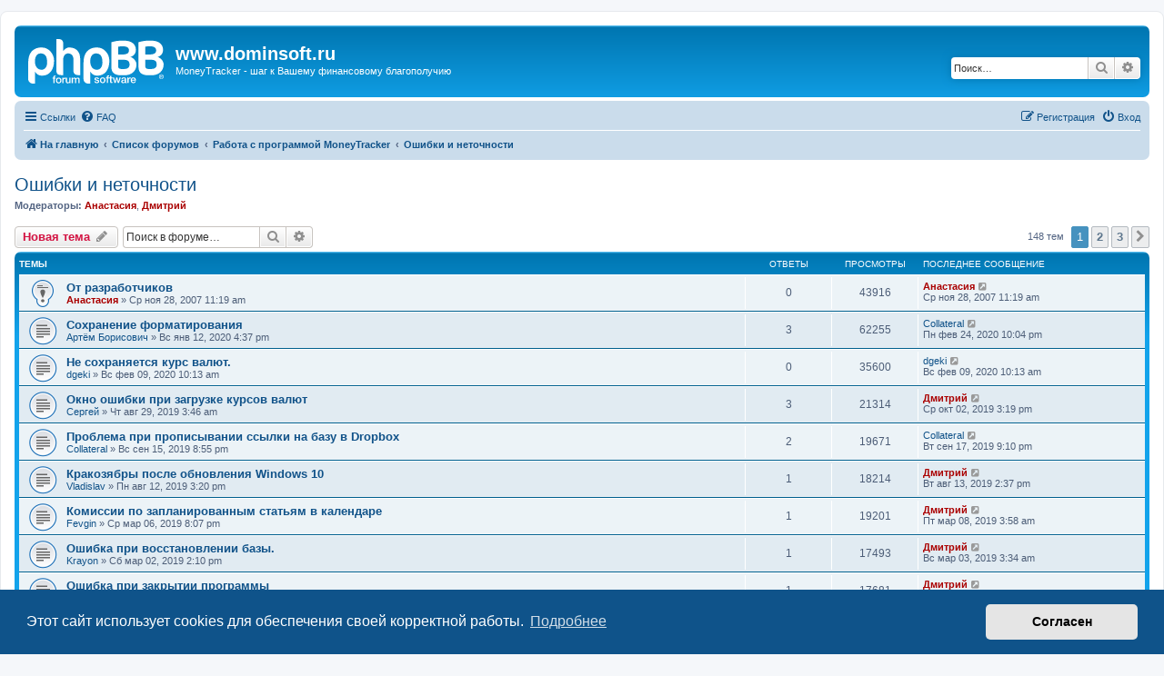

--- FILE ---
content_type: text/html; charset=UTF-8
request_url: https://www.dominsoft.ru/forum/phpBB2/viewforum.php?f=5&start=0
body_size: 13187
content:
<!DOCTYPE html>
<html dir="ltr" lang="ru">
<head>
<meta charset="utf-8" />
<meta http-equiv="X-UA-Compatible" content="IE=edge">
<meta name="viewport" content="width=device-width, initial-scale=1" />

<title>Ошибки и неточности - www.dominsoft.ru</title>


	<link rel="canonical" href="https://www.dominsoft.ru/forum/phpBB2/viewforum.php?f=5">

<!--
	phpBB style name: prosilver
	Based on style:   prosilver (this is the default phpBB3 style)
	Original author:  Tom Beddard ( http://www.subBlue.com/ )
	Modified by:
-->

<link href="./assets/css/font-awesome.min.css?assets_version=6" rel="stylesheet">
<link href="./styles/prosilver/theme/stylesheet.css?assets_version=6" rel="stylesheet">
<link href="./styles/prosilver/theme/ru/stylesheet.css?assets_version=6" rel="stylesheet">



	<link href="./assets/cookieconsent/cookieconsent.min.css?assets_version=6" rel="stylesheet">

<!--[if lte IE 9]>
	<link href="./styles/prosilver/theme/tweaks.css?assets_version=6" rel="stylesheet">
<![endif]-->





</head>
<body id="phpbb" class="nojs notouch section-viewforum ltr ">


<div id="wrap" class="wrap">
	<a id="top" class="top-anchor" accesskey="t"></a>
	<div id="page-header">
		<div class="headerbar" role="banner">
					<div class="inner">

			<div id="site-description" class="site-description">
		<a id="logo" class="logo" href="https://www.dominsoft.ru" title="На главную">
					<span class="site_logo"></span>
				</a>
				<h1>www.dominsoft.ru</h1>
				<p>MoneyTracker - шаг к Вашему финансовому благополучию</p>
				<p class="skiplink"><a href="#start_here">Пропустить</a></p>
			</div>

									<div id="search-box" class="search-box search-header" role="search">
				<form action="./search.php?sid=9629756bb5f65ee172d945ea4c5b3a93" method="get" id="search">
				<fieldset>
					<input name="keywords" id="keywords" type="search" maxlength="128" title="Ключевые слова" class="inputbox search tiny" size="20" value="" placeholder="Поиск…" />
					<button class="button button-search" type="submit" title="Поиск">
						<i class="icon fa-search fa-fw" aria-hidden="true"></i><span class="sr-only">Поиск</span>
					</button>
					<a href="./search.php?sid=9629756bb5f65ee172d945ea4c5b3a93" class="button button-search-end" title="Расширенный поиск">
						<i class="icon fa-cog fa-fw" aria-hidden="true"></i><span class="sr-only">Расширенный поиск</span>
					</a>
					<input type="hidden" name="sid" value="9629756bb5f65ee172d945ea4c5b3a93" />

				</fieldset>
				</form>
			</div>
						
			</div>
					</div>
				<div class="navbar" role="navigation">
	<div class="inner">

	<ul id="nav-main" class="nav-main linklist" role="menubar">

		<li id="quick-links" class="quick-links dropdown-container responsive-menu" data-skip-responsive="true">
			<a href="#" class="dropdown-trigger">
				<i class="icon fa-bars fa-fw" aria-hidden="true"></i><span>Ссылки</span>
			</a>
			<div class="dropdown">
				<div class="pointer"><div class="pointer-inner"></div></div>
				<ul class="dropdown-contents" role="menu">
					
											<li class="separator"></li>
																									<li>
								<a href="./search.php?search_id=unanswered&amp;sid=9629756bb5f65ee172d945ea4c5b3a93" role="menuitem">
									<i class="icon fa-file-o fa-fw icon-gray" aria-hidden="true"></i><span>Темы без ответов</span>
								</a>
							</li>
							<li>
								<a href="./search.php?search_id=active_topics&amp;sid=9629756bb5f65ee172d945ea4c5b3a93" role="menuitem">
									<i class="icon fa-file-o fa-fw icon-blue" aria-hidden="true"></i><span>Активные темы</span>
								</a>
							</li>
							<li class="separator"></li>
							<li>
								<a href="./search.php?sid=9629756bb5f65ee172d945ea4c5b3a93" role="menuitem">
									<i class="icon fa-search fa-fw" aria-hidden="true"></i><span>Поиск</span>
								</a>
							</li>
					
										<li class="separator"></li>

									</ul>
			</div>
		</li>

				<li data-skip-responsive="true">
			<a href="/forum/phpBB2/app.php/help/faq?sid=9629756bb5f65ee172d945ea4c5b3a93" rel="help" title="Часто задаваемые вопросы" role="menuitem">
				<i class="icon fa-question-circle fa-fw" aria-hidden="true"></i><span>FAQ</span>
			</a>
		</li>
						
			<li class="rightside"  data-skip-responsive="true">
			<a href="./ucp.php?mode=login&amp;redirect=viewforum.php%3Ff%3D5%26start%3D0&amp;sid=9629756bb5f65ee172d945ea4c5b3a93" title="Вход" accesskey="x" role="menuitem">
				<i class="icon fa-power-off fa-fw" aria-hidden="true"></i><span>Вход</span>
			</a>
		</li>
					<li class="rightside" data-skip-responsive="true">
				<a href="./ucp.php?mode=register&amp;sid=9629756bb5f65ee172d945ea4c5b3a93" role="menuitem">
					<i class="icon fa-pencil-square-o  fa-fw" aria-hidden="true"></i><span>Регистрация</span>
				</a>
			</li>
						</ul>

	<ul id="nav-breadcrumbs" class="nav-breadcrumbs linklist navlinks" role="menubar">
								<li class="breadcrumbs" itemscope itemtype="http://schema.org/BreadcrumbList">
							<span class="crumb"  itemtype="http://schema.org/ListItem" itemprop="itemListElement" itemscope><a href="https://www.dominsoft.ru" itemtype="https://schema.org/Thing" itemscope itemprop="item" data-navbar-reference="home"><i class="icon fa-home fa-fw" aria-hidden="true"></i><span itemprop="name">На главную</span></a><meta itemprop="position" content="1" /></span>
										<span class="crumb"  itemtype="http://schema.org/ListItem" itemprop="itemListElement" itemscope><a href="./index.php?sid=9629756bb5f65ee172d945ea4c5b3a93" itemtype="https://schema.org/Thing" itemscope itemprop="item" accesskey="h" data-navbar-reference="index"><span itemprop="name">Список форумов</span></a><meta itemprop="position" content="2" /></span>

																			<span class="crumb"  itemtype="http://schema.org/ListItem" itemprop="itemListElement" itemscope data-forum-id="10"><a href="./viewforum.php?f=10&amp;sid=9629756bb5f65ee172d945ea4c5b3a93" itemtype="https://schema.org/Thing" itemscope itemprop="item"><span itemprop="name">Работа с программой MoneyTracker</span></a><meta itemprop="position" content="3" /></span>
																							<span class="crumb"  itemtype="http://schema.org/ListItem" itemprop="itemListElement" itemscope data-forum-id="5"><a href="./viewforum.php?f=5&amp;sid=9629756bb5f65ee172d945ea4c5b3a93" itemtype="https://schema.org/Thing" itemscope itemprop="item"><span itemprop="name">Ошибки и неточности</span></a><meta itemprop="position" content="4" /></span>
												</li>
		
					<li class="rightside responsive-search">
				<a href="./search.php?sid=9629756bb5f65ee172d945ea4c5b3a93" title="Параметры расширенного поиска" role="menuitem">
					<i class="icon fa-search fa-fw" aria-hidden="true"></i><span class="sr-only">Поиск</span>
				</a>
			</li>
			</ul>

	</div>
</div>
	</div>

	
	<a id="start_here" class="anchor"></a>
	<div id="page-body" class="page-body" role="main">
		
		<h2 class="forum-title"><a href="./viewforum.php?f=5&amp;sid=9629756bb5f65ee172d945ea4c5b3a93">Ошибки и неточности</a></h2>
<div>
	<!-- NOTE: remove the style="display: none" when you want to have the forum description on the forum body -->
	<div style="display: none !important;">Ничто не может быть идеальным, как в мире программирования, так и в мире финансов. Если Вы обнаружили ошибку, опечатку, неточность в программе, сообщите об этом. Мы сделаем все возможное, чтобы исправить ее.<br /></div>	<p><strong>Модераторы:</strong> <a href="./memberlist.php?mode=viewprofile&amp;u=4&amp;sid=9629756bb5f65ee172d945ea4c5b3a93" style="color: #AA0000;" class="username-coloured">Анастасия</a>, <a href="./memberlist.php?mode=viewprofile&amp;u=3&amp;sid=9629756bb5f65ee172d945ea4c5b3a93" style="color: #AA0000;" class="username-coloured">Дмитрий</a></p></div>



	<div class="action-bar bar-top">

				
		<a href="./posting.php?mode=post&amp;f=5&amp;sid=9629756bb5f65ee172d945ea4c5b3a93" class="button" title="Новая тема">
							<span>Новая тема</span> <i class="icon fa-pencil fa-fw" aria-hidden="true"></i>
					</a>
				
			<div class="search-box" role="search">
			<form method="get" id="forum-search" action="./search.php?sid=9629756bb5f65ee172d945ea4c5b3a93">
			<fieldset>
				<input class="inputbox search tiny" type="search" name="keywords" id="search_keywords" size="20" placeholder="Поиск в форуме…" />
				<button class="button button-search" type="submit" title="Поиск">
					<i class="icon fa-search fa-fw" aria-hidden="true"></i><span class="sr-only">Поиск</span>
				</button>
				<a href="./search.php?sid=9629756bb5f65ee172d945ea4c5b3a93" class="button button-search-end" title="Расширенный поиск">
					<i class="icon fa-cog fa-fw" aria-hidden="true"></i><span class="sr-only">Расширенный поиск</span>
				</a>
				<input type="hidden" name="fid[0]" value="5" />
<input type="hidden" name="sid" value="9629756bb5f65ee172d945ea4c5b3a93" />

			</fieldset>
			</form>
		</div>
	
	<div class="pagination">
				148 тем
					<ul>
		<li class="active"><span>1</span></li>
				<li><a class="button" href="./viewforum.php?f=5&amp;sid=9629756bb5f65ee172d945ea4c5b3a93&amp;start=50" role="button">2</a></li>
				<li><a class="button" href="./viewforum.php?f=5&amp;sid=9629756bb5f65ee172d945ea4c5b3a93&amp;start=100" role="button">3</a></li>
				<li class="arrow next"><a class="button button-icon-only" href="./viewforum.php?f=5&amp;sid=9629756bb5f65ee172d945ea4c5b3a93&amp;start=50" rel="next" role="button"><i class="icon fa-chevron-right fa-fw" aria-hidden="true"></i><span class="sr-only">След.</span></a></li>
	</ul>
			</div>

	</div>




	
			<div class="forumbg">
		<div class="inner">
		<ul class="topiclist">
			<li class="header">
				<dl class="row-item">
					<dt><div class="list-inner">Темы</div></dt>
					<dd class="posts">Ответы</dd>
					<dd class="views">Просмотры</dd>
					<dd class="lastpost"><span>Последнее сообщение</span></dd>
				</dl>
			</li>
		</ul>
		<ul class="topiclist topics">
	
				<li class="row bg1 sticky">
						<dl class="row-item sticky_read">
				<dt title="Нет непрочитанных сообщений">
										<div class="list-inner">
																		<a href="./viewtopic.php?f=5&amp;t=11&amp;sid=9629756bb5f65ee172d945ea4c5b3a93" class="topictitle">От разработчиков</a>																								<br />
						
												<div class="responsive-show" style="display: none;">
							Последнее сообщение  <a href="./memberlist.php?mode=viewprofile&amp;u=4&amp;sid=9629756bb5f65ee172d945ea4c5b3a93" style="color: #AA0000;" class="username-coloured">Анастасия</a> &laquo; <a href="./viewtopic.php?f=5&amp;t=11&amp;p=20&amp;sid=9629756bb5f65ee172d945ea4c5b3a93#p20" title="Перейти к последнему сообщению"><time datetime="2007-11-28T08:19:02+00:00">Ср ноя 28, 2007 11:19 am</time></a>
													</div>
													
						<div class="topic-poster responsive-hide left-box">
																												 <a href="./memberlist.php?mode=viewprofile&amp;u=4&amp;sid=9629756bb5f65ee172d945ea4c5b3a93" style="color: #AA0000;" class="username-coloured">Анастасия</a> &raquo; <time datetime="2007-11-28T08:19:02+00:00">Ср ноя 28, 2007 11:19 am</time>
																				</div>

						
											</div>
				</dt>
				<dd class="posts">0 <dfn>Ответы</dfn></dd>
				<dd class="views">43916 <dfn>Просмотры</dfn></dd>
				<dd class="lastpost">
					<span><dfn>Последнее сообщение </dfn> <a href="./memberlist.php?mode=viewprofile&amp;u=4&amp;sid=9629756bb5f65ee172d945ea4c5b3a93" style="color: #AA0000;" class="username-coloured">Анастасия</a>													<a href="./viewtopic.php?f=5&amp;t=11&amp;p=20&amp;sid=9629756bb5f65ee172d945ea4c5b3a93#p20" title="Перейти к последнему сообщению">
								<i class="icon fa-external-link-square fa-fw icon-lightgray icon-md" aria-hidden="true"></i><span class="sr-only"></span>
							</a>
												<br /><time datetime="2007-11-28T08:19:02+00:00">Ср ноя 28, 2007 11:19 am</time>
					</span>
				</dd>
			</dl>
					</li>
		
	

	
	
				<li class="row bg2">
						<dl class="row-item topic_read">
				<dt title="Нет непрочитанных сообщений">
										<div class="list-inner">
																		<a href="./viewtopic.php?f=5&amp;t=1620&amp;sid=9629756bb5f65ee172d945ea4c5b3a93" class="topictitle">Сохранение форматирования</a>																								<br />
						
												<div class="responsive-show" style="display: none;">
							Последнее сообщение  <a href="./memberlist.php?mode=viewprofile&amp;u=10900&amp;sid=9629756bb5f65ee172d945ea4c5b3a93" class="username">Collateral</a> &laquo; <a href="./viewtopic.php?f=5&amp;t=1620&amp;p=7792&amp;sid=9629756bb5f65ee172d945ea4c5b3a93#p7792" title="Перейти к последнему сообщению"><time datetime="2020-02-24T19:04:02+00:00">Пн фев 24, 2020 10:04 pm</time></a>
													</div>
														<span class="responsive-show left-box" style="display: none;">Ответы: <strong>3</strong></span>
													
						<div class="topic-poster responsive-hide left-box">
																												 <a href="./memberlist.php?mode=viewprofile&amp;u=3997&amp;sid=9629756bb5f65ee172d945ea4c5b3a93" class="username">Артём Борисович</a> &raquo; <time datetime="2020-01-12T13:37:22+00:00">Вс янв 12, 2020 4:37 pm</time>
																				</div>

						
											</div>
				</dt>
				<dd class="posts">3 <dfn>Ответы</dfn></dd>
				<dd class="views">62255 <dfn>Просмотры</dfn></dd>
				<dd class="lastpost">
					<span><dfn>Последнее сообщение </dfn> <a href="./memberlist.php?mode=viewprofile&amp;u=10900&amp;sid=9629756bb5f65ee172d945ea4c5b3a93" class="username">Collateral</a>													<a href="./viewtopic.php?f=5&amp;t=1620&amp;p=7792&amp;sid=9629756bb5f65ee172d945ea4c5b3a93#p7792" title="Перейти к последнему сообщению">
								<i class="icon fa-external-link-square fa-fw icon-lightgray icon-md" aria-hidden="true"></i><span class="sr-only"></span>
							</a>
												<br /><time datetime="2020-02-24T19:04:02+00:00">Пн фев 24, 2020 10:04 pm</time>
					</span>
				</dd>
			</dl>
					</li>
		
	

	
	
				<li class="row bg1">
						<dl class="row-item topic_read">
				<dt title="Нет непрочитанных сообщений">
										<div class="list-inner">
																		<a href="./viewtopic.php?f=5&amp;t=1621&amp;sid=9629756bb5f65ee172d945ea4c5b3a93" class="topictitle">Не сохраняется курс валют.</a>																								<br />
						
												<div class="responsive-show" style="display: none;">
							Последнее сообщение  <a href="./memberlist.php?mode=viewprofile&amp;u=1446&amp;sid=9629756bb5f65ee172d945ea4c5b3a93" class="username">dgeki</a> &laquo; <a href="./viewtopic.php?f=5&amp;t=1621&amp;p=7790&amp;sid=9629756bb5f65ee172d945ea4c5b3a93#p7790" title="Перейти к последнему сообщению"><time datetime="2020-02-09T07:13:01+00:00">Вс фев 09, 2020 10:13 am</time></a>
													</div>
													
						<div class="topic-poster responsive-hide left-box">
																												 <a href="./memberlist.php?mode=viewprofile&amp;u=1446&amp;sid=9629756bb5f65ee172d945ea4c5b3a93" class="username">dgeki</a> &raquo; <time datetime="2020-02-09T07:13:01+00:00">Вс фев 09, 2020 10:13 am</time>
																				</div>

						
											</div>
				</dt>
				<dd class="posts">0 <dfn>Ответы</dfn></dd>
				<dd class="views">35600 <dfn>Просмотры</dfn></dd>
				<dd class="lastpost">
					<span><dfn>Последнее сообщение </dfn> <a href="./memberlist.php?mode=viewprofile&amp;u=1446&amp;sid=9629756bb5f65ee172d945ea4c5b3a93" class="username">dgeki</a>													<a href="./viewtopic.php?f=5&amp;t=1621&amp;p=7790&amp;sid=9629756bb5f65ee172d945ea4c5b3a93#p7790" title="Перейти к последнему сообщению">
								<i class="icon fa-external-link-square fa-fw icon-lightgray icon-md" aria-hidden="true"></i><span class="sr-only"></span>
							</a>
												<br /><time datetime="2020-02-09T07:13:01+00:00">Вс фев 09, 2020 10:13 am</time>
					</span>
				</dd>
			</dl>
					</li>
		
	

	
	
				<li class="row bg2">
						<dl class="row-item topic_read">
				<dt title="Нет непрочитанных сообщений">
										<div class="list-inner">
																		<a href="./viewtopic.php?f=5&amp;t=1617&amp;sid=9629756bb5f65ee172d945ea4c5b3a93" class="topictitle">Окно ошибки при загрузке курсов валют</a>																								<br />
						
												<div class="responsive-show" style="display: none;">
							Последнее сообщение  <a href="./memberlist.php?mode=viewprofile&amp;u=3&amp;sid=9629756bb5f65ee172d945ea4c5b3a93" style="color: #AA0000;" class="username-coloured">Дмитрий</a> &laquo; <a href="./viewtopic.php?f=5&amp;t=1617&amp;p=7780&amp;sid=9629756bb5f65ee172d945ea4c5b3a93#p7780" title="Перейти к последнему сообщению"><time datetime="2019-10-02T12:19:13+00:00">Ср окт 02, 2019 3:19 pm</time></a>
													</div>
														<span class="responsive-show left-box" style="display: none;">Ответы: <strong>3</strong></span>
													
						<div class="topic-poster responsive-hide left-box">
																												 <a href="./memberlist.php?mode=viewprofile&amp;u=10269&amp;sid=9629756bb5f65ee172d945ea4c5b3a93" class="username">Сергей</a> &raquo; <time datetime="2019-08-29T00:46:51+00:00">Чт авг 29, 2019 3:46 am</time>
																				</div>

						
											</div>
				</dt>
				<dd class="posts">3 <dfn>Ответы</dfn></dd>
				<dd class="views">21314 <dfn>Просмотры</dfn></dd>
				<dd class="lastpost">
					<span><dfn>Последнее сообщение </dfn> <a href="./memberlist.php?mode=viewprofile&amp;u=3&amp;sid=9629756bb5f65ee172d945ea4c5b3a93" style="color: #AA0000;" class="username-coloured">Дмитрий</a>													<a href="./viewtopic.php?f=5&amp;t=1617&amp;p=7780&amp;sid=9629756bb5f65ee172d945ea4c5b3a93#p7780" title="Перейти к последнему сообщению">
								<i class="icon fa-external-link-square fa-fw icon-lightgray icon-md" aria-hidden="true"></i><span class="sr-only"></span>
							</a>
												<br /><time datetime="2019-10-02T12:19:13+00:00">Ср окт 02, 2019 3:19 pm</time>
					</span>
				</dd>
			</dl>
					</li>
		
	

	
	
				<li class="row bg1">
						<dl class="row-item topic_read">
				<dt title="Нет непрочитанных сообщений">
										<div class="list-inner">
																		<a href="./viewtopic.php?f=5&amp;t=1618&amp;sid=9629756bb5f65ee172d945ea4c5b3a93" class="topictitle">Проблема при прописывании ссылки на базу в Dropbox</a>																								<br />
						
												<div class="responsive-show" style="display: none;">
							Последнее сообщение  <a href="./memberlist.php?mode=viewprofile&amp;u=10900&amp;sid=9629756bb5f65ee172d945ea4c5b3a93" class="username">Collateral</a> &laquo; <a href="./viewtopic.php?f=5&amp;t=1618&amp;p=7777&amp;sid=9629756bb5f65ee172d945ea4c5b3a93#p7777" title="Перейти к последнему сообщению"><time datetime="2019-09-17T18:10:58+00:00">Вт сен 17, 2019 9:10 pm</time></a>
													</div>
														<span class="responsive-show left-box" style="display: none;">Ответы: <strong>2</strong></span>
													
						<div class="topic-poster responsive-hide left-box">
																												 <a href="./memberlist.php?mode=viewprofile&amp;u=10900&amp;sid=9629756bb5f65ee172d945ea4c5b3a93" class="username">Collateral</a> &raquo; <time datetime="2019-09-15T17:55:09+00:00">Вс сен 15, 2019 8:55 pm</time>
																				</div>

						
											</div>
				</dt>
				<dd class="posts">2 <dfn>Ответы</dfn></dd>
				<dd class="views">19671 <dfn>Просмотры</dfn></dd>
				<dd class="lastpost">
					<span><dfn>Последнее сообщение </dfn> <a href="./memberlist.php?mode=viewprofile&amp;u=10900&amp;sid=9629756bb5f65ee172d945ea4c5b3a93" class="username">Collateral</a>													<a href="./viewtopic.php?f=5&amp;t=1618&amp;p=7777&amp;sid=9629756bb5f65ee172d945ea4c5b3a93#p7777" title="Перейти к последнему сообщению">
								<i class="icon fa-external-link-square fa-fw icon-lightgray icon-md" aria-hidden="true"></i><span class="sr-only"></span>
							</a>
												<br /><time datetime="2019-09-17T18:10:58+00:00">Вт сен 17, 2019 9:10 pm</time>
					</span>
				</dd>
			</dl>
					</li>
		
	

	
	
				<li class="row bg2">
						<dl class="row-item topic_read">
				<dt title="Нет непрочитанных сообщений">
										<div class="list-inner">
																		<a href="./viewtopic.php?f=5&amp;t=1616&amp;sid=9629756bb5f65ee172d945ea4c5b3a93" class="topictitle">Кракозябры после обновления Windows 10</a>																								<br />
						
												<div class="responsive-show" style="display: none;">
							Последнее сообщение  <a href="./memberlist.php?mode=viewprofile&amp;u=3&amp;sid=9629756bb5f65ee172d945ea4c5b3a93" style="color: #AA0000;" class="username-coloured">Дмитрий</a> &laquo; <a href="./viewtopic.php?f=5&amp;t=1616&amp;p=7771&amp;sid=9629756bb5f65ee172d945ea4c5b3a93#p7771" title="Перейти к последнему сообщению"><time datetime="2019-08-13T11:37:37+00:00">Вт авг 13, 2019 2:37 pm</time></a>
													</div>
														<span class="responsive-show left-box" style="display: none;">Ответы: <strong>1</strong></span>
													
						<div class="topic-poster responsive-hide left-box">
																												 <a href="./memberlist.php?mode=viewprofile&amp;u=340&amp;sid=9629756bb5f65ee172d945ea4c5b3a93" class="username">Vladislav</a> &raquo; <time datetime="2019-08-12T12:20:13+00:00">Пн авг 12, 2019 3:20 pm</time>
																				</div>

						
											</div>
				</dt>
				<dd class="posts">1 <dfn>Ответы</dfn></dd>
				<dd class="views">18214 <dfn>Просмотры</dfn></dd>
				<dd class="lastpost">
					<span><dfn>Последнее сообщение </dfn> <a href="./memberlist.php?mode=viewprofile&amp;u=3&amp;sid=9629756bb5f65ee172d945ea4c5b3a93" style="color: #AA0000;" class="username-coloured">Дмитрий</a>													<a href="./viewtopic.php?f=5&amp;t=1616&amp;p=7771&amp;sid=9629756bb5f65ee172d945ea4c5b3a93#p7771" title="Перейти к последнему сообщению">
								<i class="icon fa-external-link-square fa-fw icon-lightgray icon-md" aria-hidden="true"></i><span class="sr-only"></span>
							</a>
												<br /><time datetime="2019-08-13T11:37:37+00:00">Вт авг 13, 2019 2:37 pm</time>
					</span>
				</dd>
			</dl>
					</li>
		
	

	
	
				<li class="row bg1">
						<dl class="row-item topic_read">
				<dt title="Нет непрочитанных сообщений">
										<div class="list-inner">
																		<a href="./viewtopic.php?f=5&amp;t=1614&amp;sid=9629756bb5f65ee172d945ea4c5b3a93" class="topictitle">Комиссии по запланированным статьям в календаре</a>																								<br />
						
												<div class="responsive-show" style="display: none;">
							Последнее сообщение  <a href="./memberlist.php?mode=viewprofile&amp;u=3&amp;sid=9629756bb5f65ee172d945ea4c5b3a93" style="color: #AA0000;" class="username-coloured">Дмитрий</a> &laquo; <a href="./viewtopic.php?f=5&amp;t=1614&amp;p=7760&amp;sid=9629756bb5f65ee172d945ea4c5b3a93#p7760" title="Перейти к последнему сообщению"><time datetime="2019-03-08T00:58:59+00:00">Пт мар 08, 2019 3:58 am</time></a>
													</div>
														<span class="responsive-show left-box" style="display: none;">Ответы: <strong>1</strong></span>
													
						<div class="topic-poster responsive-hide left-box">
																												 <a href="./memberlist.php?mode=viewprofile&amp;u=1096&amp;sid=9629756bb5f65ee172d945ea4c5b3a93" class="username">Fevgin</a> &raquo; <time datetime="2019-03-06T17:07:34+00:00">Ср мар 06, 2019 8:07 pm</time>
																				</div>

						
											</div>
				</dt>
				<dd class="posts">1 <dfn>Ответы</dfn></dd>
				<dd class="views">19201 <dfn>Просмотры</dfn></dd>
				<dd class="lastpost">
					<span><dfn>Последнее сообщение </dfn> <a href="./memberlist.php?mode=viewprofile&amp;u=3&amp;sid=9629756bb5f65ee172d945ea4c5b3a93" style="color: #AA0000;" class="username-coloured">Дмитрий</a>													<a href="./viewtopic.php?f=5&amp;t=1614&amp;p=7760&amp;sid=9629756bb5f65ee172d945ea4c5b3a93#p7760" title="Перейти к последнему сообщению">
								<i class="icon fa-external-link-square fa-fw icon-lightgray icon-md" aria-hidden="true"></i><span class="sr-only"></span>
							</a>
												<br /><time datetime="2019-03-08T00:58:59+00:00">Пт мар 08, 2019 3:58 am</time>
					</span>
				</dd>
			</dl>
					</li>
		
	

	
	
				<li class="row bg2">
						<dl class="row-item topic_read">
				<dt title="Нет непрочитанных сообщений">
										<div class="list-inner">
																		<a href="./viewtopic.php?f=5&amp;t=1613&amp;sid=9629756bb5f65ee172d945ea4c5b3a93" class="topictitle">Ошибка при восстановлении базы.</a>																								<br />
						
												<div class="responsive-show" style="display: none;">
							Последнее сообщение  <a href="./memberlist.php?mode=viewprofile&amp;u=3&amp;sid=9629756bb5f65ee172d945ea4c5b3a93" style="color: #AA0000;" class="username-coloured">Дмитрий</a> &laquo; <a href="./viewtopic.php?f=5&amp;t=1613&amp;p=7758&amp;sid=9629756bb5f65ee172d945ea4c5b3a93#p7758" title="Перейти к последнему сообщению"><time datetime="2019-03-03T00:34:12+00:00">Вс мар 03, 2019 3:34 am</time></a>
													</div>
														<span class="responsive-show left-box" style="display: none;">Ответы: <strong>1</strong></span>
													
						<div class="topic-poster responsive-hide left-box">
																												 <a href="./memberlist.php?mode=viewprofile&amp;u=10963&amp;sid=9629756bb5f65ee172d945ea4c5b3a93" class="username">Krayon</a> &raquo; <time datetime="2019-03-02T11:10:19+00:00">Сб мар 02, 2019 2:10 pm</time>
																				</div>

						
											</div>
				</dt>
				<dd class="posts">1 <dfn>Ответы</dfn></dd>
				<dd class="views">17493 <dfn>Просмотры</dfn></dd>
				<dd class="lastpost">
					<span><dfn>Последнее сообщение </dfn> <a href="./memberlist.php?mode=viewprofile&amp;u=3&amp;sid=9629756bb5f65ee172d945ea4c5b3a93" style="color: #AA0000;" class="username-coloured">Дмитрий</a>													<a href="./viewtopic.php?f=5&amp;t=1613&amp;p=7758&amp;sid=9629756bb5f65ee172d945ea4c5b3a93#p7758" title="Перейти к последнему сообщению">
								<i class="icon fa-external-link-square fa-fw icon-lightgray icon-md" aria-hidden="true"></i><span class="sr-only"></span>
							</a>
												<br /><time datetime="2019-03-03T00:34:12+00:00">Вс мар 03, 2019 3:34 am</time>
					</span>
				</dd>
			</dl>
					</li>
		
	

	
	
				<li class="row bg1">
						<dl class="row-item topic_read">
				<dt title="Нет непрочитанных сообщений">
										<div class="list-inner">
																		<a href="./viewtopic.php?f=5&amp;t=1612&amp;sid=9629756bb5f65ee172d945ea4c5b3a93" class="topictitle">Ошибка при закрытии программы</a>																								<br />
						
												<div class="responsive-show" style="display: none;">
							Последнее сообщение  <a href="./memberlist.php?mode=viewprofile&amp;u=3&amp;sid=9629756bb5f65ee172d945ea4c5b3a93" style="color: #AA0000;" class="username-coloured">Дмитрий</a> &laquo; <a href="./viewtopic.php?f=5&amp;t=1612&amp;p=7754&amp;sid=9629756bb5f65ee172d945ea4c5b3a93#p7754" title="Перейти к последнему сообщению"><time datetime="2019-01-23T12:11:27+00:00">Ср янв 23, 2019 3:11 pm</time></a>
													</div>
														<span class="responsive-show left-box" style="display: none;">Ответы: <strong>1</strong></span>
													
						<div class="topic-poster responsive-hide left-box">
																												 <a href="./memberlist.php?mode=viewprofile&amp;u=11188&amp;sid=9629756bb5f65ee172d945ea4c5b3a93" class="username">Aleksej</a> &raquo; <time datetime="2019-01-23T07:43:56+00:00">Ср янв 23, 2019 10:43 am</time>
																				</div>

						
											</div>
				</dt>
				<dd class="posts">1 <dfn>Ответы</dfn></dd>
				<dd class="views">17681 <dfn>Просмотры</dfn></dd>
				<dd class="lastpost">
					<span><dfn>Последнее сообщение </dfn> <a href="./memberlist.php?mode=viewprofile&amp;u=3&amp;sid=9629756bb5f65ee172d945ea4c5b3a93" style="color: #AA0000;" class="username-coloured">Дмитрий</a>													<a href="./viewtopic.php?f=5&amp;t=1612&amp;p=7754&amp;sid=9629756bb5f65ee172d945ea4c5b3a93#p7754" title="Перейти к последнему сообщению">
								<i class="icon fa-external-link-square fa-fw icon-lightgray icon-md" aria-hidden="true"></i><span class="sr-only"></span>
							</a>
												<br /><time datetime="2019-01-23T12:11:27+00:00">Ср янв 23, 2019 3:11 pm</time>
					</span>
				</dd>
			</dl>
					</li>
		
	

	
	
				<li class="row bg2">
						<dl class="row-item topic_read">
				<dt title="Нет непрочитанных сообщений">
										<div class="list-inner">
																		<a href="./viewtopic.php?f=5&amp;t=1550&amp;sid=9629756bb5f65ee172d945ea4c5b3a93" class="topictitle">Переводы - Экспорт в Excel</a>																								<br />
						
												<div class="responsive-show" style="display: none;">
							Последнее сообщение  <a href="./memberlist.php?mode=viewprofile&amp;u=3&amp;sid=9629756bb5f65ee172d945ea4c5b3a93" style="color: #AA0000;" class="username-coloured">Дмитрий</a> &laquo; <a href="./viewtopic.php?f=5&amp;t=1550&amp;p=7693&amp;sid=9629756bb5f65ee172d945ea4c5b3a93#p7693" title="Перейти к последнему сообщению"><time datetime="2018-01-12T12:02:17+00:00">Пт янв 12, 2018 3:02 pm</time></a>
													</div>
														<span class="responsive-show left-box" style="display: none;">Ответы: <strong>3</strong></span>
													
						<div class="topic-poster responsive-hide left-box">
																												 <a href="./memberlist.php?mode=viewprofile&amp;u=10269&amp;sid=9629756bb5f65ee172d945ea4c5b3a93" class="username">Сергей</a> &raquo; <time datetime="2017-01-17T03:33:25+00:00">Вт янв 17, 2017 6:33 am</time>
																				</div>

						
											</div>
				</dt>
				<dd class="posts">3 <dfn>Ответы</dfn></dd>
				<dd class="views">25005 <dfn>Просмотры</dfn></dd>
				<dd class="lastpost">
					<span><dfn>Последнее сообщение </dfn> <a href="./memberlist.php?mode=viewprofile&amp;u=3&amp;sid=9629756bb5f65ee172d945ea4c5b3a93" style="color: #AA0000;" class="username-coloured">Дмитрий</a>													<a href="./viewtopic.php?f=5&amp;t=1550&amp;p=7693&amp;sid=9629756bb5f65ee172d945ea4c5b3a93#p7693" title="Перейти к последнему сообщению">
								<i class="icon fa-external-link-square fa-fw icon-lightgray icon-md" aria-hidden="true"></i><span class="sr-only"></span>
							</a>
												<br /><time datetime="2018-01-12T12:02:17+00:00">Пт янв 12, 2018 3:02 pm</time>
					</span>
				</dd>
			</dl>
					</li>
		
	

	
	
				<li class="row bg1">
						<dl class="row-item topic_read">
				<dt title="Нет непрочитанных сообщений">
										<div class="list-inner">
																		<a href="./viewtopic.php?f=5&amp;t=1565&amp;sid=9629756bb5f65ee172d945ea4c5b3a93" class="topictitle">Ошибка при создании валюты</a>																								<br />
						
												<div class="responsive-show" style="display: none;">
							Последнее сообщение  <a href="./memberlist.php?mode=viewprofile&amp;u=9676&amp;sid=9629756bb5f65ee172d945ea4c5b3a93" class="username">gazelin8585</a> &laquo; <a href="./viewtopic.php?f=5&amp;t=1565&amp;p=7630&amp;sid=9629756bb5f65ee172d945ea4c5b3a93#p7630" title="Перейти к последнему сообщению"><time datetime="2017-09-26T16:00:06+00:00">Вт сен 26, 2017 7:00 pm</time></a>
													</div>
														<span class="responsive-show left-box" style="display: none;">Ответы: <strong>11</strong></span>
													
						<div class="topic-poster responsive-hide left-box">
																												 <a href="./memberlist.php?mode=viewprofile&amp;u=9676&amp;sid=9629756bb5f65ee172d945ea4c5b3a93" class="username">gazelin8585</a> &raquo; <time datetime="2017-09-23T17:51:47+00:00">Сб сен 23, 2017 8:51 pm</time>
																				</div>

						
											</div>
				</dt>
				<dd class="posts">11 <dfn>Ответы</dfn></dd>
				<dd class="views">39899 <dfn>Просмотры</dfn></dd>
				<dd class="lastpost">
					<span><dfn>Последнее сообщение </dfn> <a href="./memberlist.php?mode=viewprofile&amp;u=9676&amp;sid=9629756bb5f65ee172d945ea4c5b3a93" class="username">gazelin8585</a>													<a href="./viewtopic.php?f=5&amp;t=1565&amp;p=7630&amp;sid=9629756bb5f65ee172d945ea4c5b3a93#p7630" title="Перейти к последнему сообщению">
								<i class="icon fa-external-link-square fa-fw icon-lightgray icon-md" aria-hidden="true"></i><span class="sr-only"></span>
							</a>
												<br /><time datetime="2017-09-26T16:00:06+00:00">Вт сен 26, 2017 7:00 pm</time>
					</span>
				</dd>
			</dl>
					</li>
		
	

	
	
				<li class="row bg2">
						<dl class="row-item topic_read">
				<dt title="Нет непрочитанных сообщений">
										<div class="list-inner">
																		<a href="./viewtopic.php?f=5&amp;t=1558&amp;sid=9629756bb5f65ee172d945ea4c5b3a93" class="topictitle">Неверная логика подсчета остатков на счетах</a>																								<br />
						
												<div class="responsive-show" style="display: none;">
							Последнее сообщение  <a href="./memberlist.php?mode=viewprofile&amp;u=3&amp;sid=9629756bb5f65ee172d945ea4c5b3a93" style="color: #AA0000;" class="username-coloured">Дмитрий</a> &laquo; <a href="./viewtopic.php?f=5&amp;t=1558&amp;p=7603&amp;sid=9629756bb5f65ee172d945ea4c5b3a93#p7603" title="Перейти к последнему сообщению"><time datetime="2017-05-17T00:36:57+00:00">Ср май 17, 2017 3:36 am</time></a>
													</div>
														<span class="responsive-show left-box" style="display: none;">Ответы: <strong>5</strong></span>
													
						<div class="topic-poster responsive-hide left-box">
																												 <a href="./memberlist.php?mode=viewprofile&amp;u=251&amp;sid=9629756bb5f65ee172d945ea4c5b3a93" class="username">Peter391</a> &raquo; <time datetime="2017-05-02T07:05:18+00:00">Вт май 02, 2017 10:05 am</time>
																				</div>

						
											</div>
				</dt>
				<dd class="posts">5 <dfn>Ответы</dfn></dd>
				<dd class="views">27636 <dfn>Просмотры</dfn></dd>
				<dd class="lastpost">
					<span><dfn>Последнее сообщение </dfn> <a href="./memberlist.php?mode=viewprofile&amp;u=3&amp;sid=9629756bb5f65ee172d945ea4c5b3a93" style="color: #AA0000;" class="username-coloured">Дмитрий</a>													<a href="./viewtopic.php?f=5&amp;t=1558&amp;p=7603&amp;sid=9629756bb5f65ee172d945ea4c5b3a93#p7603" title="Перейти к последнему сообщению">
								<i class="icon fa-external-link-square fa-fw icon-lightgray icon-md" aria-hidden="true"></i><span class="sr-only"></span>
							</a>
												<br /><time datetime="2017-05-17T00:36:57+00:00">Ср май 17, 2017 3:36 am</time>
					</span>
				</dd>
			</dl>
					</li>
		
	

	
	
				<li class="row bg1">
						<dl class="row-item topic_read">
				<dt title="Нет непрочитанных сообщений">
										<div class="list-inner">
																		<a href="./viewtopic.php?f=5&amp;t=1506&amp;sid=9629756bb5f65ee172d945ea4c5b3a93" class="topictitle">Не работает кнопка</a>																								<br />
						
												<div class="responsive-show" style="display: none;">
							Последнее сообщение  <a href="./memberlist.php?mode=viewprofile&amp;u=8045&amp;sid=9629756bb5f65ee172d945ea4c5b3a93" class="username">SergyB</a> &laquo; <a href="./viewtopic.php?f=5&amp;t=1506&amp;p=7584&amp;sid=9629756bb5f65ee172d945ea4c5b3a93#p7584" title="Перейти к последнему сообщению"><time datetime="2017-04-19T11:17:50+00:00">Ср апр 19, 2017 2:17 pm</time></a>
													</div>
														<span class="responsive-show left-box" style="display: none;">Ответы: <strong>4</strong></span>
													
						<div class="topic-poster responsive-hide left-box">
																												 <a href="./memberlist.php?mode=viewprofile&amp;u=11131&amp;sid=9629756bb5f65ee172d945ea4c5b3a93" class="username">giantsite</a> &raquo; <time datetime="2016-06-03T22:10:07+00:00">Сб июн 04, 2016 1:10 am</time>
																				</div>

						
											</div>
				</dt>
				<dd class="posts">4 <dfn>Ответы</dfn></dd>
				<dd class="views">25862 <dfn>Просмотры</dfn></dd>
				<dd class="lastpost">
					<span><dfn>Последнее сообщение </dfn> <a href="./memberlist.php?mode=viewprofile&amp;u=8045&amp;sid=9629756bb5f65ee172d945ea4c5b3a93" class="username">SergyB</a>													<a href="./viewtopic.php?f=5&amp;t=1506&amp;p=7584&amp;sid=9629756bb5f65ee172d945ea4c5b3a93#p7584" title="Перейти к последнему сообщению">
								<i class="icon fa-external-link-square fa-fw icon-lightgray icon-md" aria-hidden="true"></i><span class="sr-only"></span>
							</a>
												<br /><time datetime="2017-04-19T11:17:50+00:00">Ср апр 19, 2017 2:17 pm</time>
					</span>
				</dd>
			</dl>
					</li>
		
	

	
	
				<li class="row bg2">
						<dl class="row-item topic_read">
				<dt title="Нет непрочитанных сообщений">
										<div class="list-inner">
																		<a href="./viewtopic.php?f=5&amp;t=1554&amp;sid=9629756bb5f65ee172d945ea4c5b3a93" class="topictitle">плохо просматривается общая сумма в расходах</a>																								<br />
						
												<div class="responsive-show" style="display: none;">
							Последнее сообщение  <a href="./memberlist.php?mode=viewprofile&amp;u=3&amp;sid=9629756bb5f65ee172d945ea4c5b3a93" style="color: #AA0000;" class="username-coloured">Дмитрий</a> &laquo; <a href="./viewtopic.php?f=5&amp;t=1554&amp;p=7561&amp;sid=9629756bb5f65ee172d945ea4c5b3a93#p7561" title="Перейти к последнему сообщению"><time datetime="2017-03-22T09:41:59+00:00">Ср мар 22, 2017 12:41 pm</time></a>
													</div>
														<span class="responsive-show left-box" style="display: none;">Ответы: <strong>1</strong></span>
													
						<div class="topic-poster responsive-hide left-box">
																												 <a href="./memberlist.php?mode=viewprofile&amp;u=296&amp;sid=9629756bb5f65ee172d945ea4c5b3a93" class="username">zoosublimation</a> &raquo; <time datetime="2017-03-22T09:06:21+00:00">Ср мар 22, 2017 12:06 pm</time>
																				</div>

						
											</div>
				</dt>
				<dd class="posts">1 <dfn>Ответы</dfn></dd>
				<dd class="views">19213 <dfn>Просмотры</dfn></dd>
				<dd class="lastpost">
					<span><dfn>Последнее сообщение </dfn> <a href="./memberlist.php?mode=viewprofile&amp;u=3&amp;sid=9629756bb5f65ee172d945ea4c5b3a93" style="color: #AA0000;" class="username-coloured">Дмитрий</a>													<a href="./viewtopic.php?f=5&amp;t=1554&amp;p=7561&amp;sid=9629756bb5f65ee172d945ea4c5b3a93#p7561" title="Перейти к последнему сообщению">
								<i class="icon fa-external-link-square fa-fw icon-lightgray icon-md" aria-hidden="true"></i><span class="sr-only"></span>
							</a>
												<br /><time datetime="2017-03-22T09:41:59+00:00">Ср мар 22, 2017 12:41 pm</time>
					</span>
				</dd>
			</dl>
					</li>
		
	

	
	
				<li class="row bg1">
						<dl class="row-item topic_read">
				<dt title="Нет непрочитанных сообщений">
										<div class="list-inner">
																		<a href="./viewtopic.php?f=5&amp;t=1548&amp;sid=9629756bb5f65ee172d945ea4c5b3a93" class="topictitle">Вот такие ошибки в подсчете скидки</a>																								<br />
						
												<div class="responsive-show" style="display: none;">
							Последнее сообщение  <a href="./memberlist.php?mode=viewprofile&amp;u=3&amp;sid=9629756bb5f65ee172d945ea4c5b3a93" style="color: #AA0000;" class="username-coloured">Дмитрий</a> &laquo; <a href="./viewtopic.php?f=5&amp;t=1548&amp;p=7539&amp;sid=9629756bb5f65ee172d945ea4c5b3a93#p7539" title="Перейти к последнему сообщению"><time datetime="2017-01-16T06:18:04+00:00">Пн янв 16, 2017 9:18 am</time></a>
													</div>
														<span class="responsive-show left-box" style="display: none;">Ответы: <strong>1</strong></span>
													
						<div class="topic-poster responsive-hide left-box">
																												 <a href="./memberlist.php?mode=viewprofile&amp;u=12114&amp;sid=9629756bb5f65ee172d945ea4c5b3a93" class="username">kimol</a> &raquo; <time datetime="2017-01-16T05:04:38+00:00">Пн янв 16, 2017 8:04 am</time>
																				</div>

						
											</div>
				</dt>
				<dd class="posts">1 <dfn>Ответы</dfn></dd>
				<dd class="views">18504 <dfn>Просмотры</dfn></dd>
				<dd class="lastpost">
					<span><dfn>Последнее сообщение </dfn> <a href="./memberlist.php?mode=viewprofile&amp;u=3&amp;sid=9629756bb5f65ee172d945ea4c5b3a93" style="color: #AA0000;" class="username-coloured">Дмитрий</a>													<a href="./viewtopic.php?f=5&amp;t=1548&amp;p=7539&amp;sid=9629756bb5f65ee172d945ea4c5b3a93#p7539" title="Перейти к последнему сообщению">
								<i class="icon fa-external-link-square fa-fw icon-lightgray icon-md" aria-hidden="true"></i><span class="sr-only"></span>
							</a>
												<br /><time datetime="2017-01-16T06:18:04+00:00">Пн янв 16, 2017 9:18 am</time>
					</span>
				</dd>
			</dl>
					</li>
		
	

	
	
				<li class="row bg2">
						<dl class="row-item topic_read">
				<dt title="Нет непрочитанных сообщений">
										<div class="list-inner">
																		<a href="./viewtopic.php?f=5&amp;t=1547&amp;sid=9629756bb5f65ee172d945ea4c5b3a93" class="topictitle">Список Доходы и расходы детально</a>																								<br />
						
												<div class="responsive-show" style="display: none;">
							Последнее сообщение  <a href="./memberlist.php?mode=viewprofile&amp;u=10269&amp;sid=9629756bb5f65ee172d945ea4c5b3a93" class="username">Сергей</a> &laquo; <a href="./viewtopic.php?f=5&amp;t=1547&amp;p=7535&amp;sid=9629756bb5f65ee172d945ea4c5b3a93#p7535" title="Перейти к последнему сообщению"><time datetime="2017-01-15T08:40:59+00:00">Вс янв 15, 2017 11:40 am</time></a>
													</div>
														<span class="responsive-show left-box" style="display: none;">Ответы: <strong>1</strong></span>
													
						<div class="topic-poster responsive-hide left-box">
																												 <a href="./memberlist.php?mode=viewprofile&amp;u=10269&amp;sid=9629756bb5f65ee172d945ea4c5b3a93" class="username">Сергей</a> &raquo; <time datetime="2017-01-15T08:09:34+00:00">Вс янв 15, 2017 11:09 am</time>
																				</div>

						
											</div>
				</dt>
				<dd class="posts">1 <dfn>Ответы</dfn></dd>
				<dd class="views">19626 <dfn>Просмотры</dfn></dd>
				<dd class="lastpost">
					<span><dfn>Последнее сообщение </dfn> <a href="./memberlist.php?mode=viewprofile&amp;u=10269&amp;sid=9629756bb5f65ee172d945ea4c5b3a93" class="username">Сергей</a>													<a href="./viewtopic.php?f=5&amp;t=1547&amp;p=7535&amp;sid=9629756bb5f65ee172d945ea4c5b3a93#p7535" title="Перейти к последнему сообщению">
								<i class="icon fa-external-link-square fa-fw icon-lightgray icon-md" aria-hidden="true"></i><span class="sr-only"></span>
							</a>
												<br /><time datetime="2017-01-15T08:40:59+00:00">Вс янв 15, 2017 11:40 am</time>
					</span>
				</dd>
			</dl>
					</li>
		
	

	
	
				<li class="row bg1">
						<dl class="row-item topic_read">
				<dt title="Нет непрочитанных сообщений">
										<div class="list-inner">
																		<a href="./viewtopic.php?f=5&amp;t=1538&amp;sid=9629756bb5f65ee172d945ea4c5b3a93" class="topictitle">Работа по локальной сети</a>																								<br />
						
												<div class="responsive-show" style="display: none;">
							Последнее сообщение  <a href="./memberlist.php?mode=viewprofile&amp;u=3&amp;sid=9629756bb5f65ee172d945ea4c5b3a93" style="color: #AA0000;" class="username-coloured">Дмитрий</a> &laquo; <a href="./viewtopic.php?f=5&amp;t=1538&amp;p=7500&amp;sid=9629756bb5f65ee172d945ea4c5b3a93#p7500" title="Перейти к последнему сообщению"><time datetime="2016-12-15T22:30:47+00:00">Пт дек 16, 2016 1:30 am</time></a>
													</div>
														<span class="responsive-show left-box" style="display: none;">Ответы: <strong>1</strong></span>
													
						<div class="topic-poster responsive-hide left-box">
																												 <a href="./memberlist.php?mode=viewprofile&amp;u=12300&amp;sid=9629756bb5f65ee172d945ea4c5b3a93" class="username">Bankist</a> &raquo; <time datetime="2016-12-15T10:09:24+00:00">Чт дек 15, 2016 1:09 pm</time>
																				</div>

						
											</div>
				</dt>
				<dd class="posts">1 <dfn>Ответы</dfn></dd>
				<dd class="views">18846 <dfn>Просмотры</dfn></dd>
				<dd class="lastpost">
					<span><dfn>Последнее сообщение </dfn> <a href="./memberlist.php?mode=viewprofile&amp;u=3&amp;sid=9629756bb5f65ee172d945ea4c5b3a93" style="color: #AA0000;" class="username-coloured">Дмитрий</a>													<a href="./viewtopic.php?f=5&amp;t=1538&amp;p=7500&amp;sid=9629756bb5f65ee172d945ea4c5b3a93#p7500" title="Перейти к последнему сообщению">
								<i class="icon fa-external-link-square fa-fw icon-lightgray icon-md" aria-hidden="true"></i><span class="sr-only"></span>
							</a>
												<br /><time datetime="2016-12-15T22:30:47+00:00">Пт дек 16, 2016 1:30 am</time>
					</span>
				</dd>
			</dl>
					</li>
		
	

	
	
				<li class="row bg2">
						<dl class="row-item topic_read">
				<dt title="Нет непрочитанных сообщений">
										<div class="list-inner">
																		<a href="./viewtopic.php?f=5&amp;t=1535&amp;sid=9629756bb5f65ee172d945ea4c5b3a93" class="topictitle">Сглаживание шрифтов (clear type)</a>																								<br />
						
												<div class="responsive-show" style="display: none;">
							Последнее сообщение  <a href="./memberlist.php?mode=viewprofile&amp;u=3&amp;sid=9629756bb5f65ee172d945ea4c5b3a93" style="color: #AA0000;" class="username-coloured">Дмитрий</a> &laquo; <a href="./viewtopic.php?f=5&amp;t=1535&amp;p=7495&amp;sid=9629756bb5f65ee172d945ea4c5b3a93#p7495" title="Перейти к последнему сообщению"><time datetime="2016-12-06T14:55:18+00:00">Вт дек 06, 2016 5:55 pm</time></a>
													</div>
														<span class="responsive-show left-box" style="display: none;">Ответы: <strong>3</strong></span>
													
						<div class="topic-poster responsive-hide left-box">
																												 <a href="./memberlist.php?mode=viewprofile&amp;u=12295&amp;sid=9629756bb5f65ee172d945ea4c5b3a93" class="username">alexdonskih</a> &raquo; <time datetime="2016-12-05T13:25:54+00:00">Пн дек 05, 2016 4:25 pm</time>
																				</div>

						
											</div>
				</dt>
				<dd class="posts">3 <dfn>Ответы</dfn></dd>
				<dd class="views">22022 <dfn>Просмотры</dfn></dd>
				<dd class="lastpost">
					<span><dfn>Последнее сообщение </dfn> <a href="./memberlist.php?mode=viewprofile&amp;u=3&amp;sid=9629756bb5f65ee172d945ea4c5b3a93" style="color: #AA0000;" class="username-coloured">Дмитрий</a>													<a href="./viewtopic.php?f=5&amp;t=1535&amp;p=7495&amp;sid=9629756bb5f65ee172d945ea4c5b3a93#p7495" title="Перейти к последнему сообщению">
								<i class="icon fa-external-link-square fa-fw icon-lightgray icon-md" aria-hidden="true"></i><span class="sr-only"></span>
							</a>
												<br /><time datetime="2016-12-06T14:55:18+00:00">Вт дек 06, 2016 5:55 pm</time>
					</span>
				</dd>
			</dl>
					</li>
		
	

	
	
				<li class="row bg1">
						<dl class="row-item topic_read">
				<dt title="Нет непрочитанных сообщений">
										<div class="list-inner">
																		<a href="./viewtopic.php?f=5&amp;t=1534&amp;sid=9629756bb5f65ee172d945ea4c5b3a93" class="topictitle">Ошибка при вводе нового элемента</a>																								<br />
						
												<div class="responsive-show" style="display: none;">
							Последнее сообщение  <a href="./memberlist.php?mode=viewprofile&amp;u=3&amp;sid=9629756bb5f65ee172d945ea4c5b3a93" style="color: #AA0000;" class="username-coloured">Дмитрий</a> &laquo; <a href="./viewtopic.php?f=5&amp;t=1534&amp;p=7491&amp;sid=9629756bb5f65ee172d945ea4c5b3a93#p7491" title="Перейти к последнему сообщению"><time datetime="2016-11-18T15:49:38+00:00">Пт ноя 18, 2016 6:49 pm</time></a>
													</div>
														<span class="responsive-show left-box" style="display: none;">Ответы: <strong>1</strong></span>
													
						<div class="topic-poster responsive-hide left-box">
																												 <a href="./memberlist.php?mode=viewprofile&amp;u=12289&amp;sid=9629756bb5f65ee172d945ea4c5b3a93" class="username">Татьяна</a> &raquo; <time datetime="2016-11-18T12:35:01+00:00">Пт ноя 18, 2016 3:35 pm</time>
																				</div>

						
											</div>
				</dt>
				<dd class="posts">1 <dfn>Ответы</dfn></dd>
				<dd class="views">19027 <dfn>Просмотры</dfn></dd>
				<dd class="lastpost">
					<span><dfn>Последнее сообщение </dfn> <a href="./memberlist.php?mode=viewprofile&amp;u=3&amp;sid=9629756bb5f65ee172d945ea4c5b3a93" style="color: #AA0000;" class="username-coloured">Дмитрий</a>													<a href="./viewtopic.php?f=5&amp;t=1534&amp;p=7491&amp;sid=9629756bb5f65ee172d945ea4c5b3a93#p7491" title="Перейти к последнему сообщению">
								<i class="icon fa-external-link-square fa-fw icon-lightgray icon-md" aria-hidden="true"></i><span class="sr-only"></span>
							</a>
												<br /><time datetime="2016-11-18T15:49:38+00:00">Пт ноя 18, 2016 6:49 pm</time>
					</span>
				</dd>
			</dl>
					</li>
		
	

	
	
				<li class="row bg2">
						<dl class="row-item topic_read">
				<dt title="Нет непрочитанных сообщений">
										<div class="list-inner">
																		<a href="./viewtopic.php?f=5&amp;t=1527&amp;sid=9629756bb5f65ee172d945ea4c5b3a93" class="topictitle">Невозможно выполнить запланированную операцию</a>																								<br />
						
												<div class="responsive-show" style="display: none;">
							Последнее сообщение  <a href="./memberlist.php?mode=viewprofile&amp;u=12077&amp;sid=9629756bb5f65ee172d945ea4c5b3a93" class="username">Lusinda</a> &laquo; <a href="./viewtopic.php?f=5&amp;t=1527&amp;p=7471&amp;sid=9629756bb5f65ee172d945ea4c5b3a93#p7471" title="Перейти к последнему сообщению"><time datetime="2016-09-28T06:57:52+00:00">Ср сен 28, 2016 9:57 am</time></a>
													</div>
														<span class="responsive-show left-box" style="display: none;">Ответы: <strong>2</strong></span>
													
						<div class="topic-poster responsive-hide left-box">
																												 <a href="./memberlist.php?mode=viewprofile&amp;u=12077&amp;sid=9629756bb5f65ee172d945ea4c5b3a93" class="username">Lusinda</a> &raquo; <time datetime="2016-09-27T13:48:07+00:00">Вт сен 27, 2016 4:48 pm</time>
																				</div>

						
											</div>
				</dt>
				<dd class="posts">2 <dfn>Ответы</dfn></dd>
				<dd class="views">21202 <dfn>Просмотры</dfn></dd>
				<dd class="lastpost">
					<span><dfn>Последнее сообщение </dfn> <a href="./memberlist.php?mode=viewprofile&amp;u=12077&amp;sid=9629756bb5f65ee172d945ea4c5b3a93" class="username">Lusinda</a>													<a href="./viewtopic.php?f=5&amp;t=1527&amp;p=7471&amp;sid=9629756bb5f65ee172d945ea4c5b3a93#p7471" title="Перейти к последнему сообщению">
								<i class="icon fa-external-link-square fa-fw icon-lightgray icon-md" aria-hidden="true"></i><span class="sr-only"></span>
							</a>
												<br /><time datetime="2016-09-28T06:57:52+00:00">Ср сен 28, 2016 9:57 am</time>
					</span>
				</dd>
			</dl>
					</li>
		
	

	
	
				<li class="row bg1">
						<dl class="row-item topic_read">
				<dt title="Нет непрочитанных сообщений">
										<div class="list-inner">
																		<a href="./viewtopic.php?f=5&amp;t=1526&amp;sid=9629756bb5f65ee172d945ea4c5b3a93" class="topictitle">Проблемы со входом</a>																								<br />
						
												<div class="responsive-show" style="display: none;">
							Последнее сообщение  <a href="./memberlist.php?mode=viewprofile&amp;u=3&amp;sid=9629756bb5f65ee172d945ea4c5b3a93" style="color: #AA0000;" class="username-coloured">Дмитрий</a> &laquo; <a href="./viewtopic.php?f=5&amp;t=1526&amp;p=7465&amp;sid=9629756bb5f65ee172d945ea4c5b3a93#p7465" title="Перейти к последнему сообщению"><time datetime="2016-09-20T08:26:28+00:00">Вт сен 20, 2016 11:26 am</time></a>
													</div>
														<span class="responsive-show left-box" style="display: none;">Ответы: <strong>1</strong></span>
													
						<div class="topic-poster responsive-hide left-box">
																												 <a href="./memberlist.php?mode=viewprofile&amp;u=12226&amp;sid=9629756bb5f65ee172d945ea4c5b3a93" class="username">НевиДимка</a> &raquo; <time datetime="2016-09-20T03:58:49+00:00">Вт сен 20, 2016 6:58 am</time>
																				</div>

						
											</div>
				</dt>
				<dd class="posts">1 <dfn>Ответы</dfn></dd>
				<dd class="views">19101 <dfn>Просмотры</dfn></dd>
				<dd class="lastpost">
					<span><dfn>Последнее сообщение </dfn> <a href="./memberlist.php?mode=viewprofile&amp;u=3&amp;sid=9629756bb5f65ee172d945ea4c5b3a93" style="color: #AA0000;" class="username-coloured">Дмитрий</a>													<a href="./viewtopic.php?f=5&amp;t=1526&amp;p=7465&amp;sid=9629756bb5f65ee172d945ea4c5b3a93#p7465" title="Перейти к последнему сообщению">
								<i class="icon fa-external-link-square fa-fw icon-lightgray icon-md" aria-hidden="true"></i><span class="sr-only"></span>
							</a>
												<br /><time datetime="2016-09-20T08:26:28+00:00">Вт сен 20, 2016 11:26 am</time>
					</span>
				</dd>
			</dl>
					</li>
		
	

	
	
				<li class="row bg2">
						<dl class="row-item topic_read">
				<dt title="Нет непрочитанных сообщений">
										<div class="list-inner">
																		<a href="./viewtopic.php?f=5&amp;t=1522&amp;sid=9629756bb5f65ee172d945ea4c5b3a93" class="topictitle">Работа со съемным носителем(флешка)</a>																								<br />
						
												<div class="responsive-show" style="display: none;">
							Последнее сообщение  <a href="./memberlist.php?mode=viewprofile&amp;u=3&amp;sid=9629756bb5f65ee172d945ea4c5b3a93" style="color: #AA0000;" class="username-coloured">Дмитрий</a> &laquo; <a href="./viewtopic.php?f=5&amp;t=1522&amp;p=7450&amp;sid=9629756bb5f65ee172d945ea4c5b3a93#p7450" title="Перейти к последнему сообщению"><time datetime="2016-08-23T10:36:50+00:00">Вт авг 23, 2016 1:36 pm</time></a>
													</div>
														<span class="responsive-show left-box" style="display: none;">Ответы: <strong>3</strong></span>
													
						<div class="topic-poster responsive-hide left-box">
																												 <a href="./memberlist.php?mode=viewprofile&amp;u=12227&amp;sid=9629756bb5f65ee172d945ea4c5b3a93" class="username">Sergioss</a> &raquo; <time datetime="2016-08-22T08:31:22+00:00">Пн авг 22, 2016 11:31 am</time>
																				</div>

						
											</div>
				</dt>
				<dd class="posts">3 <dfn>Ответы</dfn></dd>
				<dd class="views">22138 <dfn>Просмотры</dfn></dd>
				<dd class="lastpost">
					<span><dfn>Последнее сообщение </dfn> <a href="./memberlist.php?mode=viewprofile&amp;u=3&amp;sid=9629756bb5f65ee172d945ea4c5b3a93" style="color: #AA0000;" class="username-coloured">Дмитрий</a>													<a href="./viewtopic.php?f=5&amp;t=1522&amp;p=7450&amp;sid=9629756bb5f65ee172d945ea4c5b3a93#p7450" title="Перейти к последнему сообщению">
								<i class="icon fa-external-link-square fa-fw icon-lightgray icon-md" aria-hidden="true"></i><span class="sr-only"></span>
							</a>
												<br /><time datetime="2016-08-23T10:36:50+00:00">Вт авг 23, 2016 1:36 pm</time>
					</span>
				</dd>
			</dl>
					</li>
		
	

	
	
				<li class="row bg1">
						<dl class="row-item topic_read">
				<dt title="Нет непрочитанных сообщений">
										<div class="list-inner">
																		<a href="./viewtopic.php?f=5&amp;t=1512&amp;sid=9629756bb5f65ee172d945ea4c5b3a93" class="topictitle">Шеф, усё пропало ... (или отзыв о версии 1.5.6.999)</a>																								<br />
						
												<div class="responsive-show" style="display: none;">
							Последнее сообщение  <a href="./memberlist.php?mode=viewprofile&amp;u=3&amp;sid=9629756bb5f65ee172d945ea4c5b3a93" style="color: #AA0000;" class="username-coloured">Дмитрий</a> &laquo; <a href="./viewtopic.php?f=5&amp;t=1512&amp;p=7373&amp;sid=9629756bb5f65ee172d945ea4c5b3a93#p7373" title="Перейти к последнему сообщению"><time datetime="2016-07-09T15:37:30+00:00">Сб июл 09, 2016 6:37 pm</time></a>
													</div>
														<span class="responsive-show left-box" style="display: none;">Ответы: <strong>1</strong></span>
													
						<div class="topic-poster responsive-hide left-box">
																												 <a href="./memberlist.php?mode=viewprofile&amp;u=11436&amp;sid=9629756bb5f65ee172d945ea4c5b3a93" class="username">INTERPOSTS</a> &raquo; <time datetime="2016-07-09T13:22:28+00:00">Сб июл 09, 2016 4:22 pm</time>
																				</div>

						
											</div>
				</dt>
				<dd class="posts">1 <dfn>Ответы</dfn></dd>
				<dd class="views">19214 <dfn>Просмотры</dfn></dd>
				<dd class="lastpost">
					<span><dfn>Последнее сообщение </dfn> <a href="./memberlist.php?mode=viewprofile&amp;u=3&amp;sid=9629756bb5f65ee172d945ea4c5b3a93" style="color: #AA0000;" class="username-coloured">Дмитрий</a>													<a href="./viewtopic.php?f=5&amp;t=1512&amp;p=7373&amp;sid=9629756bb5f65ee172d945ea4c5b3a93#p7373" title="Перейти к последнему сообщению">
								<i class="icon fa-external-link-square fa-fw icon-lightgray icon-md" aria-hidden="true"></i><span class="sr-only"></span>
							</a>
												<br /><time datetime="2016-07-09T15:37:30+00:00">Сб июл 09, 2016 6:37 pm</time>
					</span>
				</dd>
			</dl>
					</li>
		
	

	
	
				<li class="row bg2">
						<dl class="row-item topic_read">
				<dt title="Нет непрочитанных сообщений">
										<div class="list-inner">
																		<a href="./viewtopic.php?f=5&amp;t=1507&amp;sid=9629756bb5f65ee172d945ea4c5b3a93" class="topictitle">Ошибка при заполненении дохода</a>																								<br />
						
												<div class="responsive-show" style="display: none;">
							Последнее сообщение  <a href="./memberlist.php?mode=viewprofile&amp;u=3&amp;sid=9629756bb5f65ee172d945ea4c5b3a93" style="color: #AA0000;" class="username-coloured">Дмитрий</a> &laquo; <a href="./viewtopic.php?f=5&amp;t=1507&amp;p=7365&amp;sid=9629756bb5f65ee172d945ea4c5b3a93#p7365" title="Перейти к последнему сообщению"><time datetime="2016-06-11T05:32:38+00:00">Сб июн 11, 2016 8:32 am</time></a>
													</div>
														<span class="responsive-show left-box" style="display: none;">Ответы: <strong>3</strong></span>
													
						<div class="topic-poster responsive-hide left-box">
																												 <a href="./memberlist.php?mode=viewprofile&amp;u=10900&amp;sid=9629756bb5f65ee172d945ea4c5b3a93" class="username">Collateral</a> &raquo; <time datetime="2016-06-10T22:11:15+00:00">Сб июн 11, 2016 1:11 am</time>
																				</div>

						
											</div>
				</dt>
				<dd class="posts">3 <dfn>Ответы</dfn></dd>
				<dd class="views">23397 <dfn>Просмотры</dfn></dd>
				<dd class="lastpost">
					<span><dfn>Последнее сообщение </dfn> <a href="./memberlist.php?mode=viewprofile&amp;u=3&amp;sid=9629756bb5f65ee172d945ea4c5b3a93" style="color: #AA0000;" class="username-coloured">Дмитрий</a>													<a href="./viewtopic.php?f=5&amp;t=1507&amp;p=7365&amp;sid=9629756bb5f65ee172d945ea4c5b3a93#p7365" title="Перейти к последнему сообщению">
								<i class="icon fa-external-link-square fa-fw icon-lightgray icon-md" aria-hidden="true"></i><span class="sr-only"></span>
							</a>
												<br /><time datetime="2016-06-11T05:32:38+00:00">Сб июн 11, 2016 8:32 am</time>
					</span>
				</dd>
			</dl>
					</li>
		
	

	
	
				<li class="row bg1">
						<dl class="row-item topic_read">
				<dt title="Нет непрочитанных сообщений">
										<div class="list-inner">
																		<a href="./viewtopic.php?f=5&amp;t=1505&amp;sid=9629756bb5f65ee172d945ea4c5b3a93" class="topictitle">Нарушение доступа по адресу 00439870</a>																								<br />
						
												<div class="responsive-show" style="display: none;">
							Последнее сообщение  <a href="./memberlist.php?mode=viewprofile&amp;u=11131&amp;sid=9629756bb5f65ee172d945ea4c5b3a93" class="username">giantsite</a> &laquo; <a href="./viewtopic.php?f=5&amp;t=1505&amp;p=7353&amp;sid=9629756bb5f65ee172d945ea4c5b3a93#p7353" title="Перейти к последнему сообщению"><time datetime="2016-06-03T10:35:08+00:00">Пт июн 03, 2016 1:35 pm</time></a>
													</div>
														<span class="responsive-show left-box" style="display: none;">Ответы: <strong>2</strong></span>
													
						<div class="topic-poster responsive-hide left-box">
																												 <a href="./memberlist.php?mode=viewprofile&amp;u=11131&amp;sid=9629756bb5f65ee172d945ea4c5b3a93" class="username">giantsite</a> &raquo; <time datetime="2016-06-03T01:21:59+00:00">Пт июн 03, 2016 4:21 am</time>
																				</div>

						
											</div>
				</dt>
				<dd class="posts">2 <dfn>Ответы</dfn></dd>
				<dd class="views">22721 <dfn>Просмотры</dfn></dd>
				<dd class="lastpost">
					<span><dfn>Последнее сообщение </dfn> <a href="./memberlist.php?mode=viewprofile&amp;u=11131&amp;sid=9629756bb5f65ee172d945ea4c5b3a93" class="username">giantsite</a>													<a href="./viewtopic.php?f=5&amp;t=1505&amp;p=7353&amp;sid=9629756bb5f65ee172d945ea4c5b3a93#p7353" title="Перейти к последнему сообщению">
								<i class="icon fa-external-link-square fa-fw icon-lightgray icon-md" aria-hidden="true"></i><span class="sr-only"></span>
							</a>
												<br /><time datetime="2016-06-03T10:35:08+00:00">Пт июн 03, 2016 1:35 pm</time>
					</span>
				</dd>
			</dl>
					</li>
		
	

	
	
				<li class="row bg2">
						<dl class="row-item topic_read">
				<dt title="Нет непрочитанных сообщений">
										<div class="list-inner">
																		<a href="./viewtopic.php?f=5&amp;t=1499&amp;sid=9629756bb5f65ee172d945ea4c5b3a93" class="topictitle">Отсутствие связи между событиями и проведенными расходами</a>																								<br />
						
												<div class="responsive-show" style="display: none;">
							Последнее сообщение  <a href="./memberlist.php?mode=viewprofile&amp;u=12101&amp;sid=9629756bb5f65ee172d945ea4c5b3a93" class="username">SIG</a> &laquo; <a href="./viewtopic.php?f=5&amp;t=1499&amp;p=7320&amp;sid=9629756bb5f65ee172d945ea4c5b3a93#p7320" title="Перейти к последнему сообщению"><time datetime="2016-04-02T18:52:42+00:00">Сб апр 02, 2016 9:52 pm</time></a>
													</div>
														<span class="responsive-show left-box" style="display: none;">Ответы: <strong>2</strong></span>
													
						<div class="topic-poster responsive-hide left-box">
																												 <a href="./memberlist.php?mode=viewprofile&amp;u=12101&amp;sid=9629756bb5f65ee172d945ea4c5b3a93" class="username">SIG</a> &raquo; <time datetime="2016-04-02T11:37:28+00:00">Сб апр 02, 2016 2:37 pm</time>
																				</div>

						
											</div>
				</dt>
				<dd class="posts">2 <dfn>Ответы</dfn></dd>
				<dd class="views">20976 <dfn>Просмотры</dfn></dd>
				<dd class="lastpost">
					<span><dfn>Последнее сообщение </dfn> <a href="./memberlist.php?mode=viewprofile&amp;u=12101&amp;sid=9629756bb5f65ee172d945ea4c5b3a93" class="username">SIG</a>													<a href="./viewtopic.php?f=5&amp;t=1499&amp;p=7320&amp;sid=9629756bb5f65ee172d945ea4c5b3a93#p7320" title="Перейти к последнему сообщению">
								<i class="icon fa-external-link-square fa-fw icon-lightgray icon-md" aria-hidden="true"></i><span class="sr-only"></span>
							</a>
												<br /><time datetime="2016-04-02T18:52:42+00:00">Сб апр 02, 2016 9:52 pm</time>
					</span>
				</dd>
			</dl>
					</li>
		
	

	
	
				<li class="row bg1">
						<dl class="row-item topic_read">
				<dt title="Нет непрочитанных сообщений">
										<div class="list-inner">
																		<a href="./viewtopic.php?f=5&amp;t=1446&amp;sid=9629756bb5f65ee172d945ea4c5b3a93" class="topictitle">Ошибка &quot;A call to an OS function filed&quot;</a>																								<br />
						
												<div class="responsive-show" style="display: none;">
							Последнее сообщение  <a href="./memberlist.php?mode=viewprofile&amp;u=3&amp;sid=9629756bb5f65ee172d945ea4c5b3a93" style="color: #AA0000;" class="username-coloured">Дмитрий</a> &laquo; <a href="./viewtopic.php?f=5&amp;t=1446&amp;p=7192&amp;sid=9629756bb5f65ee172d945ea4c5b3a93#p7192" title="Перейти к последнему сообщению"><time datetime="2015-11-26T14:22:00+00:00">Чт ноя 26, 2015 5:22 pm</time></a>
													</div>
														<span class="responsive-show left-box" style="display: none;">Ответы: <strong>1</strong></span>
													
						<div class="topic-poster responsive-hide left-box">
																												 <a href="./memberlist.php?mode=viewprofile&amp;u=11436&amp;sid=9629756bb5f65ee172d945ea4c5b3a93" class="username">INTERPOSTS</a> &raquo; <time datetime="2015-11-25T18:08:51+00:00">Ср ноя 25, 2015 9:08 pm</time>
																				</div>

						
											</div>
				</dt>
				<dd class="posts">1 <dfn>Ответы</dfn></dd>
				<dd class="views">20930 <dfn>Просмотры</dfn></dd>
				<dd class="lastpost">
					<span><dfn>Последнее сообщение </dfn> <a href="./memberlist.php?mode=viewprofile&amp;u=3&amp;sid=9629756bb5f65ee172d945ea4c5b3a93" style="color: #AA0000;" class="username-coloured">Дмитрий</a>													<a href="./viewtopic.php?f=5&amp;t=1446&amp;p=7192&amp;sid=9629756bb5f65ee172d945ea4c5b3a93#p7192" title="Перейти к последнему сообщению">
								<i class="icon fa-external-link-square fa-fw icon-lightgray icon-md" aria-hidden="true"></i><span class="sr-only"></span>
							</a>
												<br /><time datetime="2015-11-26T14:22:00+00:00">Чт ноя 26, 2015 5:22 pm</time>
					</span>
				</dd>
			</dl>
					</li>
		
	

	
	
				<li class="row bg2">
						<dl class="row-item topic_read">
				<dt title="Нет непрочитанных сообщений">
										<div class="list-inner">
																		<a href="./viewtopic.php?f=5&amp;t=1432&amp;sid=9629756bb5f65ee172d945ea4c5b3a93" class="topictitle">Обновление 1.5.4.997</a>																								<br />
						
												<div class="responsive-show" style="display: none;">
							Последнее сообщение  <a href="./memberlist.php?mode=viewprofile&amp;u=11146&amp;sid=9629756bb5f65ee172d945ea4c5b3a93" class="username">SerGorelyi</a> &laquo; <a href="./viewtopic.php?f=5&amp;t=1432&amp;p=7115&amp;sid=9629756bb5f65ee172d945ea4c5b3a93#p7115" title="Перейти к последнему сообщению"><time datetime="2015-10-15T12:21:37+00:00">Чт окт 15, 2015 3:21 pm</time></a>
													</div>
														<span class="responsive-show left-box" style="display: none;">Ответы: <strong>4</strong></span>
													
						<div class="topic-poster responsive-hide left-box">
																												 <a href="./memberlist.php?mode=viewprofile&amp;u=148&amp;sid=9629756bb5f65ee172d945ea4c5b3a93" class="username">nico1976</a> &raquo; <time datetime="2015-10-03T21:09:08+00:00">Вс окт 04, 2015 12:09 am</time>
																				</div>

						
											</div>
				</dt>
				<dd class="posts">4 <dfn>Ответы</dfn></dd>
				<dd class="views">25008 <dfn>Просмотры</dfn></dd>
				<dd class="lastpost">
					<span><dfn>Последнее сообщение </dfn> <a href="./memberlist.php?mode=viewprofile&amp;u=11146&amp;sid=9629756bb5f65ee172d945ea4c5b3a93" class="username">SerGorelyi</a>													<a href="./viewtopic.php?f=5&amp;t=1432&amp;p=7115&amp;sid=9629756bb5f65ee172d945ea4c5b3a93#p7115" title="Перейти к последнему сообщению">
								<i class="icon fa-external-link-square fa-fw icon-lightgray icon-md" aria-hidden="true"></i><span class="sr-only"></span>
							</a>
												<br /><time datetime="2015-10-15T12:21:37+00:00">Чт окт 15, 2015 3:21 pm</time>
					</span>
				</dd>
			</dl>
					</li>
		
	

	
	
				<li class="row bg1">
						<dl class="row-item topic_read">
				<dt title="Нет непрочитанных сообщений">
										<div class="list-inner">
																		<a href="./viewtopic.php?f=5&amp;t=1392&amp;sid=9629756bb5f65ee172d945ea4c5b3a93" class="topictitle">работа под Wine</a>																								<br />
						
												<div class="responsive-show" style="display: none;">
							Последнее сообщение  <a href="./memberlist.php?mode=viewprofile&amp;u=3&amp;sid=9629756bb5f65ee172d945ea4c5b3a93" style="color: #AA0000;" class="username-coloured">Дмитрий</a> &laquo; <a href="./viewtopic.php?f=5&amp;t=1392&amp;p=7098&amp;sid=9629756bb5f65ee172d945ea4c5b3a93#p7098" title="Перейти к последнему сообщению"><time datetime="2015-10-10T13:56:06+00:00">Сб окт 10, 2015 4:56 pm</time></a>
													</div>
														<span class="responsive-show left-box" style="display: none;">Ответы: <strong>3</strong></span>
													
						<div class="topic-poster responsive-hide left-box">
																												 <a href="./memberlist.php?mode=viewprofile&amp;u=11142&amp;sid=9629756bb5f65ee172d945ea4c5b3a93" class="username">habalgarmin</a> &raquo; <time datetime="2015-02-25T19:24:04+00:00">Ср фев 25, 2015 10:24 pm</time>
																				</div>

						
											</div>
				</dt>
				<dd class="posts">3 <dfn>Ответы</dfn></dd>
				<dd class="views">21956 <dfn>Просмотры</dfn></dd>
				<dd class="lastpost">
					<span><dfn>Последнее сообщение </dfn> <a href="./memberlist.php?mode=viewprofile&amp;u=3&amp;sid=9629756bb5f65ee172d945ea4c5b3a93" style="color: #AA0000;" class="username-coloured">Дмитрий</a>													<a href="./viewtopic.php?f=5&amp;t=1392&amp;p=7098&amp;sid=9629756bb5f65ee172d945ea4c5b3a93#p7098" title="Перейти к последнему сообщению">
								<i class="icon fa-external-link-square fa-fw icon-lightgray icon-md" aria-hidden="true"></i><span class="sr-only"></span>
							</a>
												<br /><time datetime="2015-10-10T13:56:06+00:00">Сб окт 10, 2015 4:56 pm</time>
					</span>
				</dd>
			</dl>
					</li>
		
	

	
	
				<li class="row bg2">
						<dl class="row-item topic_read">
				<dt title="Нет непрочитанных сообщений">
										<div class="list-inner">
																		<a href="./viewtopic.php?f=5&amp;t=1348&amp;sid=9629756bb5f65ee172d945ea4c5b3a93" class="topictitle">Ошибка в программе (кириллица)</a>																								<br />
						
												<div class="responsive-show" style="display: none;">
							Последнее сообщение  <a href="./memberlist.php?mode=viewprofile&amp;u=3&amp;sid=9629756bb5f65ee172d945ea4c5b3a93" style="color: #AA0000;" class="username-coloured">Дмитрий</a> &laquo; <a href="./viewtopic.php?f=5&amp;t=1348&amp;p=7078&amp;sid=9629756bb5f65ee172d945ea4c5b3a93#p7078" title="Перейти к последнему сообщению"><time datetime="2015-09-20T12:42:16+00:00">Вс сен 20, 2015 3:42 pm</time></a>
													</div>
														<span class="responsive-show left-box" style="display: none;">Ответы: <strong>5</strong></span>
													
						<div class="topic-poster responsive-hide left-box">
																												 <a href="./memberlist.php?mode=viewprofile&amp;u=10916&amp;sid=9629756bb5f65ee172d945ea4c5b3a93" class="username">Надежда</a> &raquo; <time datetime="2014-06-30T19:38:32+00:00">Пн июн 30, 2014 11:38 pm</time>
																				</div>

						
											</div>
				</dt>
				<dd class="posts">5 <dfn>Ответы</dfn></dd>
				<dd class="views">27909 <dfn>Просмотры</dfn></dd>
				<dd class="lastpost">
					<span><dfn>Последнее сообщение </dfn> <a href="./memberlist.php?mode=viewprofile&amp;u=3&amp;sid=9629756bb5f65ee172d945ea4c5b3a93" style="color: #AA0000;" class="username-coloured">Дмитрий</a>													<a href="./viewtopic.php?f=5&amp;t=1348&amp;p=7078&amp;sid=9629756bb5f65ee172d945ea4c5b3a93#p7078" title="Перейти к последнему сообщению">
								<i class="icon fa-external-link-square fa-fw icon-lightgray icon-md" aria-hidden="true"></i><span class="sr-only"></span>
							</a>
												<br /><time datetime="2015-09-20T12:42:16+00:00">Вс сен 20, 2015 3:42 pm</time>
					</span>
				</dd>
			</dl>
					</li>
		
	

	
	
				<li class="row bg1">
						<dl class="row-item topic_read">
				<dt title="Нет непрочитанных сообщений">
										<div class="list-inner">
																		<a href="./viewtopic.php?f=5&amp;t=1362&amp;sid=9629756bb5f65ee172d945ea4c5b3a93" class="topictitle">Недоработка со шрифтами</a>																								<br />
						
												<div class="responsive-show" style="display: none;">
							Последнее сообщение  <a href="./memberlist.php?mode=viewprofile&amp;u=11220&amp;sid=9629756bb5f65ee172d945ea4c5b3a93" class="username">OlDzhas</a> &laquo; <a href="./viewtopic.php?f=5&amp;t=1362&amp;p=7076&amp;sid=9629756bb5f65ee172d945ea4c5b3a93#p7076" title="Перейти к последнему сообщению"><time datetime="2015-09-20T09:10:07+00:00">Вс сен 20, 2015 12:10 pm</time></a>
													</div>
														<span class="responsive-show left-box" style="display: none;">Ответы: <strong>4</strong></span>
													
						<div class="topic-poster responsive-hide left-box">
																												 <a href="./memberlist.php?mode=viewprofile&amp;u=251&amp;sid=9629756bb5f65ee172d945ea4c5b3a93" class="username">Peter391</a> &raquo; <time datetime="2014-09-11T16:46:26+00:00">Чт сен 11, 2014 8:46 pm</time>
																				</div>

						
											</div>
				</dt>
				<dd class="posts">4 <dfn>Ответы</dfn></dd>
				<dd class="views">26318 <dfn>Просмотры</dfn></dd>
				<dd class="lastpost">
					<span><dfn>Последнее сообщение </dfn> <a href="./memberlist.php?mode=viewprofile&amp;u=11220&amp;sid=9629756bb5f65ee172d945ea4c5b3a93" class="username">OlDzhas</a>													<a href="./viewtopic.php?f=5&amp;t=1362&amp;p=7076&amp;sid=9629756bb5f65ee172d945ea4c5b3a93#p7076" title="Перейти к последнему сообщению">
								<i class="icon fa-external-link-square fa-fw icon-lightgray icon-md" aria-hidden="true"></i><span class="sr-only"></span>
							</a>
												<br /><time datetime="2015-09-20T09:10:07+00:00">Вс сен 20, 2015 12:10 pm</time>
					</span>
				</dd>
			</dl>
					</li>
		
	

	
	
				<li class="row bg2">
						<dl class="row-item topic_read">
				<dt title="Нет непрочитанных сообщений">
										<div class="list-inner">
																		<a href="./viewtopic.php?f=5&amp;t=1426&amp;sid=9629756bb5f65ee172d945ea4c5b3a93" class="topictitle">ОтчётДоходыИРасходыДетально.НеотображаютсяКол-воИЦена</a>																								<br />
						
												<div class="responsive-show" style="display: none;">
							Последнее сообщение  <a href="./memberlist.php?mode=viewprofile&amp;u=3&amp;sid=9629756bb5f65ee172d945ea4c5b3a93" style="color: #AA0000;" class="username-coloured">Дмитрий</a> &laquo; <a href="./viewtopic.php?f=5&amp;t=1426&amp;p=7069&amp;sid=9629756bb5f65ee172d945ea4c5b3a93#p7069" title="Перейти к последнему сообщению"><time datetime="2015-09-09T03:10:13+00:00">Ср сен 09, 2015 6:10 am</time></a>
													</div>
														<span class="responsive-show left-box" style="display: none;">Ответы: <strong>3</strong></span>
													
						<div class="topic-poster responsive-hide left-box">
																												 <a href="./memberlist.php?mode=viewprofile&amp;u=1096&amp;sid=9629756bb5f65ee172d945ea4c5b3a93" class="username">Fevgin</a> &raquo; <time datetime="2015-09-08T06:37:07+00:00">Вт сен 08, 2015 9:37 am</time>
																				</div>

						
											</div>
				</dt>
				<dd class="posts">3 <dfn>Ответы</dfn></dd>
				<dd class="views">25043 <dfn>Просмотры</dfn></dd>
				<dd class="lastpost">
					<span><dfn>Последнее сообщение </dfn> <a href="./memberlist.php?mode=viewprofile&amp;u=3&amp;sid=9629756bb5f65ee172d945ea4c5b3a93" style="color: #AA0000;" class="username-coloured">Дмитрий</a>													<a href="./viewtopic.php?f=5&amp;t=1426&amp;p=7069&amp;sid=9629756bb5f65ee172d945ea4c5b3a93#p7069" title="Перейти к последнему сообщению">
								<i class="icon fa-external-link-square fa-fw icon-lightgray icon-md" aria-hidden="true"></i><span class="sr-only"></span>
							</a>
												<br /><time datetime="2015-09-09T03:10:13+00:00">Ср сен 09, 2015 6:10 am</time>
					</span>
				</dd>
			</dl>
					</li>
		
	

	
	
				<li class="row bg1">
						<dl class="row-item topic_read">
				<dt title="Нет непрочитанных сообщений">
										<div class="list-inner">
																		<a href="./viewtopic.php?f=5&amp;t=1409&amp;sid=9629756bb5f65ee172d945ea4c5b3a93" class="topictitle">Ошибки при работе на флешке</a>																								<br />
						
												<div class="responsive-show" style="display: none;">
							Последнее сообщение  <a href="./memberlist.php?mode=viewprofile&amp;u=3&amp;sid=9629756bb5f65ee172d945ea4c5b3a93" style="color: #AA0000;" class="username-coloured">Дмитрий</a> &laquo; <a href="./viewtopic.php?f=5&amp;t=1409&amp;p=7009&amp;sid=9629756bb5f65ee172d945ea4c5b3a93#p7009" title="Перейти к последнему сообщению"><time datetime="2015-06-16T14:40:18+00:00">Вт июн 16, 2015 5:40 pm</time></a>
													</div>
														<span class="responsive-show left-box" style="display: none;">Ответы: <strong>12</strong></span>
													
						<div class="topic-poster responsive-hide left-box">
																												 <a href="./memberlist.php?mode=viewprofile&amp;u=11131&amp;sid=9629756bb5f65ee172d945ea4c5b3a93" class="username">giantsite</a> &raquo; <time datetime="2015-05-31T14:59:27+00:00">Вс май 31, 2015 5:59 pm</time>
																				</div>

						
											</div>
				</dt>
				<dd class="posts">12 <dfn>Ответы</dfn></dd>
				<dd class="views">43218 <dfn>Просмотры</dfn></dd>
				<dd class="lastpost">
					<span><dfn>Последнее сообщение </dfn> <a href="./memberlist.php?mode=viewprofile&amp;u=3&amp;sid=9629756bb5f65ee172d945ea4c5b3a93" style="color: #AA0000;" class="username-coloured">Дмитрий</a>													<a href="./viewtopic.php?f=5&amp;t=1409&amp;p=7009&amp;sid=9629756bb5f65ee172d945ea4c5b3a93#p7009" title="Перейти к последнему сообщению">
								<i class="icon fa-external-link-square fa-fw icon-lightgray icon-md" aria-hidden="true"></i><span class="sr-only"></span>
							</a>
												<br /><time datetime="2015-06-16T14:40:18+00:00">Вт июн 16, 2015 5:40 pm</time>
					</span>
				</dd>
			</dl>
					</li>
		
	

	
	
				<li class="row bg2">
						<dl class="row-item topic_read">
				<dt title="Нет непрочитанных сообщений">
										<div class="list-inner">
																		<a href="./viewtopic.php?f=5&amp;t=1407&amp;sid=9629756bb5f65ee172d945ea4c5b3a93" class="topictitle">Мелочи, но...</a>																								<br />
						
												<div class="responsive-show" style="display: none;">
							Последнее сообщение  <a href="./memberlist.php?mode=viewprofile&amp;u=3&amp;sid=9629756bb5f65ee172d945ea4c5b3a93" style="color: #AA0000;" class="username-coloured">Дмитрий</a> &laquo; <a href="./viewtopic.php?f=5&amp;t=1407&amp;p=6990&amp;sid=9629756bb5f65ee172d945ea4c5b3a93#p6990" title="Перейти к последнему сообщению"><time datetime="2015-06-07T00:14:48+00:00">Вс июн 07, 2015 3:14 am</time></a>
													</div>
														<span class="responsive-show left-box" style="display: none;">Ответы: <strong>10</strong></span>
													
						<div class="topic-poster responsive-hide left-box">
																												 <a href="./memberlist.php?mode=viewprofile&amp;u=11185&amp;sid=9629756bb5f65ee172d945ea4c5b3a93" class="username">Алексей Воронцов</a> &raquo; <time datetime="2015-05-29T19:07:04+00:00">Пт май 29, 2015 10:07 pm</time>
																				</div>

						
											</div>
				</dt>
				<dd class="posts">10 <dfn>Ответы</dfn></dd>
				<dd class="views">36689 <dfn>Просмотры</dfn></dd>
				<dd class="lastpost">
					<span><dfn>Последнее сообщение </dfn> <a href="./memberlist.php?mode=viewprofile&amp;u=3&amp;sid=9629756bb5f65ee172d945ea4c5b3a93" style="color: #AA0000;" class="username-coloured">Дмитрий</a>													<a href="./viewtopic.php?f=5&amp;t=1407&amp;p=6990&amp;sid=9629756bb5f65ee172d945ea4c5b3a93#p6990" title="Перейти к последнему сообщению">
								<i class="icon fa-external-link-square fa-fw icon-lightgray icon-md" aria-hidden="true"></i><span class="sr-only"></span>
							</a>
												<br /><time datetime="2015-06-07T00:14:48+00:00">Вс июн 07, 2015 3:14 am</time>
					</span>
				</dd>
			</dl>
					</li>
		
	

	
	
				<li class="row bg1">
						<dl class="row-item topic_read">
				<dt title="Нет непрочитанных сообщений">
										<div class="list-inner">
																		<a href="./viewtopic.php?f=5&amp;t=1399&amp;sid=9629756bb5f65ee172d945ea4c5b3a93" class="topictitle">Программа неправильно считает</a>																								<br />
						
												<div class="responsive-show" style="display: none;">
							Последнее сообщение  <a href="./memberlist.php?mode=viewprofile&amp;u=11177&amp;sid=9629756bb5f65ee172d945ea4c5b3a93" class="username">РыжийАп</a> &laquo; <a href="./viewtopic.php?f=5&amp;t=1399&amp;p=6927&amp;sid=9629756bb5f65ee172d945ea4c5b3a93#p6927" title="Перейти к последнему сообщению"><time datetime="2015-05-06T11:45:28+00:00">Ср май 06, 2015 2:45 pm</time></a>
													</div>
														<span class="responsive-show left-box" style="display: none;">Ответы: <strong>4</strong></span>
													
						<div class="topic-poster responsive-hide left-box">
																												 <a href="./memberlist.php?mode=viewprofile&amp;u=11177&amp;sid=9629756bb5f65ee172d945ea4c5b3a93" class="username">РыжийАп</a> &raquo; <time datetime="2015-05-06T08:10:50+00:00">Ср май 06, 2015 11:10 am</time>
																				</div>

						
											</div>
				</dt>
				<dd class="posts">4 <dfn>Ответы</dfn></dd>
				<dd class="views">25075 <dfn>Просмотры</dfn></dd>
				<dd class="lastpost">
					<span><dfn>Последнее сообщение </dfn> <a href="./memberlist.php?mode=viewprofile&amp;u=11177&amp;sid=9629756bb5f65ee172d945ea4c5b3a93" class="username">РыжийАп</a>													<a href="./viewtopic.php?f=5&amp;t=1399&amp;p=6927&amp;sid=9629756bb5f65ee172d945ea4c5b3a93#p6927" title="Перейти к последнему сообщению">
								<i class="icon fa-external-link-square fa-fw icon-lightgray icon-md" aria-hidden="true"></i><span class="sr-only"></span>
							</a>
												<br /><time datetime="2015-05-06T11:45:28+00:00">Ср май 06, 2015 2:45 pm</time>
					</span>
				</dd>
			</dl>
					</li>
		
	

	
	
				<li class="row bg2">
						<dl class="row-item topic_read">
				<dt title="Нет непрочитанных сообщений">
										<div class="list-inner">
																		<a href="./viewtopic.php?f=5&amp;t=1397&amp;sid=9629756bb5f65ee172d945ea4c5b3a93" class="topictitle">Ошибка резервного копирования</a>																								<br />
						
												<div class="responsive-show" style="display: none;">
							Последнее сообщение  <a href="./memberlist.php?mode=viewprofile&amp;u=3&amp;sid=9629756bb5f65ee172d945ea4c5b3a93" style="color: #AA0000;" class="username-coloured">Дмитрий</a> &laquo; <a href="./viewtopic.php?f=5&amp;t=1397&amp;p=6883&amp;sid=9629756bb5f65ee172d945ea4c5b3a93#p6883" title="Перейти к последнему сообщению"><time datetime="2015-04-05T00:31:37+00:00">Вс апр 05, 2015 3:31 am</time></a>
													</div>
														<span class="responsive-show left-box" style="display: none;">Ответы: <strong>1</strong></span>
													
						<div class="topic-poster responsive-hide left-box">
																												 <a href="./memberlist.php?mode=viewprofile&amp;u=11170&amp;sid=9629756bb5f65ee172d945ea4c5b3a93" class="username">Juli_V</a> &raquo; <time datetime="2015-04-04T09:41:45+00:00">Сб апр 04, 2015 12:41 pm</time>
																				</div>

						
											</div>
				</dt>
				<dd class="posts">1 <dfn>Ответы</dfn></dd>
				<dd class="views">19887 <dfn>Просмотры</dfn></dd>
				<dd class="lastpost">
					<span><dfn>Последнее сообщение </dfn> <a href="./memberlist.php?mode=viewprofile&amp;u=3&amp;sid=9629756bb5f65ee172d945ea4c5b3a93" style="color: #AA0000;" class="username-coloured">Дмитрий</a>													<a href="./viewtopic.php?f=5&amp;t=1397&amp;p=6883&amp;sid=9629756bb5f65ee172d945ea4c5b3a93#p6883" title="Перейти к последнему сообщению">
								<i class="icon fa-external-link-square fa-fw icon-lightgray icon-md" aria-hidden="true"></i><span class="sr-only"></span>
							</a>
												<br /><time datetime="2015-04-05T00:31:37+00:00">Вс апр 05, 2015 3:31 am</time>
					</span>
				</dd>
			</dl>
					</li>
		
	

	
	
				<li class="row bg1">
						<dl class="row-item topic_read">
				<dt title="Нет непрочитанных сообщений">
										<div class="list-inner">
																		<a href="./viewtopic.php?f=5&amp;t=1394&amp;sid=9629756bb5f65ee172d945ea4c5b3a93" class="topictitle">Разные подсчеты в отчетах.</a>																								<br />
						
												<div class="responsive-show" style="display: none;">
							Последнее сообщение  <a href="./memberlist.php?mode=viewprofile&amp;u=3&amp;sid=9629756bb5f65ee172d945ea4c5b3a93" style="color: #AA0000;" class="username-coloured">Дмитрий</a> &laquo; <a href="./viewtopic.php?f=5&amp;t=1394&amp;p=6873&amp;sid=9629756bb5f65ee172d945ea4c5b3a93#p6873" title="Перейти к последнему сообщению"><time datetime="2015-03-23T04:45:43+00:00">Пн мар 23, 2015 7:45 am</time></a>
													</div>
														<span class="responsive-show left-box" style="display: none;">Ответы: <strong>1</strong></span>
													
						<div class="topic-poster responsive-hide left-box">
																												 <a href="./memberlist.php?mode=viewprofile&amp;u=10963&amp;sid=9629756bb5f65ee172d945ea4c5b3a93" class="username">Krayon</a> &raquo; <time datetime="2015-03-22T14:08:20+00:00">Вс мар 22, 2015 5:08 pm</time>
																				</div>

						
											</div>
				</dt>
				<dd class="posts">1 <dfn>Ответы</dfn></dd>
				<dd class="views">19477 <dfn>Просмотры</dfn></dd>
				<dd class="lastpost">
					<span><dfn>Последнее сообщение </dfn> <a href="./memberlist.php?mode=viewprofile&amp;u=3&amp;sid=9629756bb5f65ee172d945ea4c5b3a93" style="color: #AA0000;" class="username-coloured">Дмитрий</a>													<a href="./viewtopic.php?f=5&amp;t=1394&amp;p=6873&amp;sid=9629756bb5f65ee172d945ea4c5b3a93#p6873" title="Перейти к последнему сообщению">
								<i class="icon fa-external-link-square fa-fw icon-lightgray icon-md" aria-hidden="true"></i><span class="sr-only"></span>
							</a>
												<br /><time datetime="2015-03-23T04:45:43+00:00">Пн мар 23, 2015 7:45 am</time>
					</span>
				</dd>
			</dl>
					</li>
		
	

	
	
				<li class="row bg2">
						<dl class="row-item topic_read">
				<dt title="Нет непрочитанных сообщений">
										<div class="list-inner">
																		<a href="./viewtopic.php?f=5&amp;t=1370&amp;sid=9629756bb5f65ee172d945ea4c5b3a93" class="topictitle">Удалить предварительный перевод.</a>																								<br />
						
												<div class="responsive-show" style="display: none;">
							Последнее сообщение  <a href="./memberlist.php?mode=viewprofile&amp;u=3&amp;sid=9629756bb5f65ee172d945ea4c5b3a93" style="color: #AA0000;" class="username-coloured">Дмитрий</a> &laquo; <a href="./viewtopic.php?f=5&amp;t=1370&amp;p=6851&amp;sid=9629756bb5f65ee172d945ea4c5b3a93#p6851" title="Перейти к последнему сообщению"><time datetime="2015-02-12T01:10:08+00:00">Чт фев 12, 2015 4:10 am</time></a>
													</div>
														<span class="responsive-show left-box" style="display: none;">Ответы: <strong>5</strong></span>
													
						<div class="topic-poster responsive-hide left-box">
																												 <a href="./memberlist.php?mode=viewprofile&amp;u=10280&amp;sid=9629756bb5f65ee172d945ea4c5b3a93" class="username">Mablion</a> &raquo; <time datetime="2014-12-11T20:40:09+00:00">Чт дек 11, 2014 11:40 pm</time>
																				</div>

						
											</div>
				</dt>
				<dd class="posts">5 <dfn>Ответы</dfn></dd>
				<dd class="views">26773 <dfn>Просмотры</dfn></dd>
				<dd class="lastpost">
					<span><dfn>Последнее сообщение </dfn> <a href="./memberlist.php?mode=viewprofile&amp;u=3&amp;sid=9629756bb5f65ee172d945ea4c5b3a93" style="color: #AA0000;" class="username-coloured">Дмитрий</a>													<a href="./viewtopic.php?f=5&amp;t=1370&amp;p=6851&amp;sid=9629756bb5f65ee172d945ea4c5b3a93#p6851" title="Перейти к последнему сообщению">
								<i class="icon fa-external-link-square fa-fw icon-lightgray icon-md" aria-hidden="true"></i><span class="sr-only"></span>
							</a>
												<br /><time datetime="2015-02-12T01:10:08+00:00">Чт фев 12, 2015 4:10 am</time>
					</span>
				</dd>
			</dl>
					</li>
		
	

	
	
				<li class="row bg1">
						<dl class="row-item topic_read">
				<dt title="Нет непрочитанных сообщений">
										<div class="list-inner">
																		<a href="./viewtopic.php?f=5&amp;t=1382&amp;sid=9629756bb5f65ee172d945ea4c5b3a93" class="topictitle">Даты в календаре</a>																								<br />
						
												<div class="responsive-show" style="display: none;">
							Последнее сообщение  <a href="./memberlist.php?mode=viewprofile&amp;u=3&amp;sid=9629756bb5f65ee172d945ea4c5b3a93" style="color: #AA0000;" class="username-coloured">Дмитрий</a> &laquo; <a href="./viewtopic.php?f=5&amp;t=1382&amp;p=6633&amp;sid=9629756bb5f65ee172d945ea4c5b3a93#p6633" title="Перейти к последнему сообщению"><time datetime="2015-01-19T11:32:22+00:00">Пн янв 19, 2015 2:32 pm</time></a>
													</div>
														<span class="responsive-show left-box" style="display: none;">Ответы: <strong>1</strong></span>
													
						<div class="topic-poster responsive-hide left-box">
																												 <a href="./memberlist.php?mode=viewprofile&amp;u=10900&amp;sid=9629756bb5f65ee172d945ea4c5b3a93" class="username">Collateral</a> &raquo; <time datetime="2015-01-19T10:09:00+00:00">Пн янв 19, 2015 1:09 pm</time>
																				</div>

						
											</div>
				</dt>
				<dd class="posts">1 <dfn>Ответы</dfn></dd>
				<dd class="views">19392 <dfn>Просмотры</dfn></dd>
				<dd class="lastpost">
					<span><dfn>Последнее сообщение </dfn> <a href="./memberlist.php?mode=viewprofile&amp;u=3&amp;sid=9629756bb5f65ee172d945ea4c5b3a93" style="color: #AA0000;" class="username-coloured">Дмитрий</a>													<a href="./viewtopic.php?f=5&amp;t=1382&amp;p=6633&amp;sid=9629756bb5f65ee172d945ea4c5b3a93#p6633" title="Перейти к последнему сообщению">
								<i class="icon fa-external-link-square fa-fw icon-lightgray icon-md" aria-hidden="true"></i><span class="sr-only"></span>
							</a>
												<br /><time datetime="2015-01-19T11:32:22+00:00">Пн янв 19, 2015 2:32 pm</time>
					</span>
				</dd>
			</dl>
					</li>
		
	

	
	
				<li class="row bg2">
						<dl class="row-item topic_read">
				<dt title="Нет непрочитанных сообщений">
										<div class="list-inner">
																		<a href="./viewtopic.php?f=5&amp;t=1365&amp;sid=9629756bb5f65ee172d945ea4c5b3a93" class="topictitle">Не могу ввести доход.</a>																								<br />
						
												<div class="responsive-show" style="display: none;">
							Последнее сообщение  <a href="./memberlist.php?mode=viewprofile&amp;u=10963&amp;sid=9629756bb5f65ee172d945ea4c5b3a93" class="username">Krayon</a> &laquo; <a href="./viewtopic.php?f=5&amp;t=1365&amp;p=6551&amp;sid=9629756bb5f65ee172d945ea4c5b3a93#p6551" title="Перейти к последнему сообщению"><time datetime="2014-11-21T09:36:17+00:00">Пт ноя 21, 2014 12:36 pm</time></a>
													</div>
														<span class="responsive-show left-box" style="display: none;">Ответы: <strong>2</strong></span>
													
						<div class="topic-poster responsive-hide left-box">
																												 <a href="./memberlist.php?mode=viewprofile&amp;u=10963&amp;sid=9629756bb5f65ee172d945ea4c5b3a93" class="username">Krayon</a> &raquo; <time datetime="2014-11-20T19:27:00+00:00">Чт ноя 20, 2014 10:27 pm</time>
																				</div>

						
											</div>
				</dt>
				<dd class="posts">2 <dfn>Ответы</dfn></dd>
				<dd class="views">21195 <dfn>Просмотры</dfn></dd>
				<dd class="lastpost">
					<span><dfn>Последнее сообщение </dfn> <a href="./memberlist.php?mode=viewprofile&amp;u=10963&amp;sid=9629756bb5f65ee172d945ea4c5b3a93" class="username">Krayon</a>													<a href="./viewtopic.php?f=5&amp;t=1365&amp;p=6551&amp;sid=9629756bb5f65ee172d945ea4c5b3a93#p6551" title="Перейти к последнему сообщению">
								<i class="icon fa-external-link-square fa-fw icon-lightgray icon-md" aria-hidden="true"></i><span class="sr-only"></span>
							</a>
												<br /><time datetime="2014-11-21T09:36:17+00:00">Пт ноя 21, 2014 12:36 pm</time>
					</span>
				</dd>
			</dl>
					</li>
		
	

	
	
				<li class="row bg1">
						<dl class="row-item topic_read">
				<dt title="Нет непрочитанных сообщений">
										<div class="list-inner">
																		<a href="./viewtopic.php?f=5&amp;t=1357&amp;sid=9629756bb5f65ee172d945ea4c5b3a93" class="topictitle">Отражение погашенных займов в отчетах</a>																								<br />
						
												<div class="responsive-show" style="display: none;">
							Последнее сообщение  <a href="./memberlist.php?mode=viewprofile&amp;u=3&amp;sid=9629756bb5f65ee172d945ea4c5b3a93" style="color: #AA0000;" class="username-coloured">Дмитрий</a> &laquo; <a href="./viewtopic.php?f=5&amp;t=1357&amp;p=6514&amp;sid=9629756bb5f65ee172d945ea4c5b3a93#p6514" title="Перейти к последнему сообщению"><time datetime="2014-08-21T21:56:52+00:00">Пт авг 22, 2014 1:56 am</time></a>
													</div>
														<span class="responsive-show left-box" style="display: none;">Ответы: <strong>1</strong></span>
													
						<div class="topic-poster responsive-hide left-box">
																												 <a href="./memberlist.php?mode=viewprofile&amp;u=10933&amp;sid=9629756bb5f65ee172d945ea4c5b3a93" class="username">Serg77</a> &raquo; <time datetime="2014-08-21T16:10:43+00:00">Чт авг 21, 2014 8:10 pm</time>
																				</div>

						
											</div>
				</dt>
				<dd class="posts">1 <dfn>Ответы</dfn></dd>
				<dd class="views">19824 <dfn>Просмотры</dfn></dd>
				<dd class="lastpost">
					<span><dfn>Последнее сообщение </dfn> <a href="./memberlist.php?mode=viewprofile&amp;u=3&amp;sid=9629756bb5f65ee172d945ea4c5b3a93" style="color: #AA0000;" class="username-coloured">Дмитрий</a>													<a href="./viewtopic.php?f=5&amp;t=1357&amp;p=6514&amp;sid=9629756bb5f65ee172d945ea4c5b3a93#p6514" title="Перейти к последнему сообщению">
								<i class="icon fa-external-link-square fa-fw icon-lightgray icon-md" aria-hidden="true"></i><span class="sr-only"></span>
							</a>
												<br /><time datetime="2014-08-21T21:56:52+00:00">Пт авг 22, 2014 1:56 am</time>
					</span>
				</dd>
			</dl>
					</li>
		
	

	
	
				<li class="row bg2">
						<dl class="row-item topic_read">
				<dt title="Нет непрочитанных сообщений">
										<div class="list-inner">
																		<a href="./viewtopic.php?f=5&amp;t=1234&amp;sid=9629756bb5f65ee172d945ea4c5b3a93" class="topictitle">Динамика остатков_Ошибка при подсчёте</a>																								<br />
						
												<div class="responsive-show" style="display: none;">
							Последнее сообщение  <a href="./memberlist.php?mode=viewprofile&amp;u=204&amp;sid=9629756bb5f65ee172d945ea4c5b3a93" class="username">prioleg</a> &laquo; <a href="./viewtopic.php?f=5&amp;t=1234&amp;p=6437&amp;sid=9629756bb5f65ee172d945ea4c5b3a93#p6437" title="Перейти к последнему сообщению"><time datetime="2014-06-04T15:52:41+00:00">Ср июн 04, 2014 7:52 pm</time></a>
													</div>
														<span class="responsive-show left-box" style="display: none;">Ответы: <strong>6</strong></span>
													
						<div class="topic-poster responsive-hide left-box">
																												 <a href="./memberlist.php?mode=viewprofile&amp;u=1096&amp;sid=9629756bb5f65ee172d945ea4c5b3a93" class="username">Fevgin</a> &raquo; <time datetime="2013-07-26T10:10:02+00:00">Пт июл 26, 2013 2:10 pm</time>
																				</div>

						
											</div>
				</dt>
				<dd class="posts">6 <dfn>Ответы</dfn></dd>
				<dd class="views">33024 <dfn>Просмотры</dfn></dd>
				<dd class="lastpost">
					<span><dfn>Последнее сообщение </dfn> <a href="./memberlist.php?mode=viewprofile&amp;u=204&amp;sid=9629756bb5f65ee172d945ea4c5b3a93" class="username">prioleg</a>													<a href="./viewtopic.php?f=5&amp;t=1234&amp;p=6437&amp;sid=9629756bb5f65ee172d945ea4c5b3a93#p6437" title="Перейти к последнему сообщению">
								<i class="icon fa-external-link-square fa-fw icon-lightgray icon-md" aria-hidden="true"></i><span class="sr-only"></span>
							</a>
												<br /><time datetime="2014-06-04T15:52:41+00:00">Ср июн 04, 2014 7:52 pm</time>
					</span>
				</dd>
			</dl>
					</li>
		
	

	
	
				<li class="row bg1">
						<dl class="row-item topic_read">
				<dt title="Нет непрочитанных сообщений">
										<div class="list-inner">
																		<a href="./viewtopic.php?f=5&amp;t=1321&amp;sid=9629756bb5f65ee172d945ea4c5b3a93" class="topictitle">Ошибка при создании копии кредита или займа</a>																								<br />
						
												<div class="responsive-show" style="display: none;">
							Последнее сообщение  <a href="./memberlist.php?mode=viewprofile&amp;u=3&amp;sid=9629756bb5f65ee172d945ea4c5b3a93" style="color: #AA0000;" class="username-coloured">Дмитрий</a> &laquo; <a href="./viewtopic.php?f=5&amp;t=1321&amp;p=6331&amp;sid=9629756bb5f65ee172d945ea4c5b3a93#p6331" title="Перейти к последнему сообщению"><time datetime="2014-03-26T05:54:11+00:00">Ср мар 26, 2014 9:54 am</time></a>
													</div>
														<span class="responsive-show left-box" style="display: none;">Ответы: <strong>1</strong></span>
													
						<div class="topic-poster responsive-hide left-box">
																												 <a href="./memberlist.php?mode=viewprofile&amp;u=875&amp;sid=9629756bb5f65ee172d945ea4c5b3a93" class="username">Yury</a> &raquo; <time datetime="2014-03-25T17:26:54+00:00">Вт мар 25, 2014 9:26 pm</time>
																				</div>

						
											</div>
				</dt>
				<dd class="posts">1 <dfn>Ответы</dfn></dd>
				<dd class="views">21090 <dfn>Просмотры</dfn></dd>
				<dd class="lastpost">
					<span><dfn>Последнее сообщение </dfn> <a href="./memberlist.php?mode=viewprofile&amp;u=3&amp;sid=9629756bb5f65ee172d945ea4c5b3a93" style="color: #AA0000;" class="username-coloured">Дмитрий</a>													<a href="./viewtopic.php?f=5&amp;t=1321&amp;p=6331&amp;sid=9629756bb5f65ee172d945ea4c5b3a93#p6331" title="Перейти к последнему сообщению">
								<i class="icon fa-external-link-square fa-fw icon-lightgray icon-md" aria-hidden="true"></i><span class="sr-only"></span>
							</a>
												<br /><time datetime="2014-03-26T05:54:11+00:00">Ср мар 26, 2014 9:54 am</time>
					</span>
				</dd>
			</dl>
					</li>
		
	

	
	
				<li class="row bg2">
						<dl class="row-item topic_read">
				<dt title="Нет непрочитанных сообщений">
										<div class="list-inner">
																		<a href="./viewtopic.php?f=5&amp;t=1319&amp;sid=9629756bb5f65ee172d945ea4c5b3a93" class="topictitle">Ошибка при вводе расхода</a>																								<br />
						
												<div class="responsive-show" style="display: none;">
							Последнее сообщение  <a href="./memberlist.php?mode=viewprofile&amp;u=3&amp;sid=9629756bb5f65ee172d945ea4c5b3a93" style="color: #AA0000;" class="username-coloured">Дмитрий</a> &laquo; <a href="./viewtopic.php?f=5&amp;t=1319&amp;p=6320&amp;sid=9629756bb5f65ee172d945ea4c5b3a93#p6320" title="Перейти к последнему сообщению"><time datetime="2014-02-16T11:46:41+00:00">Вс фев 16, 2014 3:46 pm</time></a>
													</div>
														<span class="responsive-show left-box" style="display: none;">Ответы: <strong>2</strong></span>
													
						<div class="topic-poster responsive-hide left-box">
																												 <a href="./memberlist.php?mode=viewprofile&amp;u=10856&amp;sid=9629756bb5f65ee172d945ea4c5b3a93" class="username">saalamandra</a> &raquo; <time datetime="2014-02-12T17:56:30+00:00">Ср фев 12, 2014 9:56 pm</time>
																				</div>

						
											</div>
				</dt>
				<dd class="posts">2 <dfn>Ответы</dfn></dd>
				<dd class="views">22189 <dfn>Просмотры</dfn></dd>
				<dd class="lastpost">
					<span><dfn>Последнее сообщение </dfn> <a href="./memberlist.php?mode=viewprofile&amp;u=3&amp;sid=9629756bb5f65ee172d945ea4c5b3a93" style="color: #AA0000;" class="username-coloured">Дмитрий</a>													<a href="./viewtopic.php?f=5&amp;t=1319&amp;p=6320&amp;sid=9629756bb5f65ee172d945ea4c5b3a93#p6320" title="Перейти к последнему сообщению">
								<i class="icon fa-external-link-square fa-fw icon-lightgray icon-md" aria-hidden="true"></i><span class="sr-only"></span>
							</a>
												<br /><time datetime="2014-02-16T11:46:41+00:00">Вс фев 16, 2014 3:46 pm</time>
					</span>
				</dd>
			</dl>
					</li>
		
	

	
	
				<li class="row bg1">
						<dl class="row-item topic_read">
				<dt title="Нет непрочитанных сообщений">
										<div class="list-inner">
																		<a href="./viewtopic.php?f=5&amp;t=1306&amp;sid=9629756bb5f65ee172d945ea4c5b3a93" class="topictitle">После обновления появилась ошибка с бюджетами</a>																								<br />
						
												<div class="responsive-show" style="display: none;">
							Последнее сообщение  <a href="./memberlist.php?mode=viewprofile&amp;u=3&amp;sid=9629756bb5f65ee172d945ea4c5b3a93" style="color: #AA0000;" class="username-coloured">Дмитрий</a> &laquo; <a href="./viewtopic.php?f=5&amp;t=1306&amp;p=6253&amp;sid=9629756bb5f65ee172d945ea4c5b3a93#p6253" title="Перейти к последнему сообщению"><time datetime="2014-01-02T01:28:48+00:00">Чт янв 02, 2014 5:28 am</time></a>
													</div>
														<span class="responsive-show left-box" style="display: none;">Ответы: <strong>4</strong></span>
													
						<div class="topic-poster responsive-hide left-box">
																												 <a href="./memberlist.php?mode=viewprofile&amp;u=2749&amp;sid=9629756bb5f65ee172d945ea4c5b3a93" class="username">Manubrium</a> &raquo; <time datetime="2013-12-31T19:40:35+00:00">Вт дек 31, 2013 11:40 pm</time>
																				</div>

						
											</div>
				</dt>
				<dd class="posts">4 <dfn>Ответы</dfn></dd>
				<dd class="views">25873 <dfn>Просмотры</dfn></dd>
				<dd class="lastpost">
					<span><dfn>Последнее сообщение </dfn> <a href="./memberlist.php?mode=viewprofile&amp;u=3&amp;sid=9629756bb5f65ee172d945ea4c5b3a93" style="color: #AA0000;" class="username-coloured">Дмитрий</a>													<a href="./viewtopic.php?f=5&amp;t=1306&amp;p=6253&amp;sid=9629756bb5f65ee172d945ea4c5b3a93#p6253" title="Перейти к последнему сообщению">
								<i class="icon fa-external-link-square fa-fw icon-lightgray icon-md" aria-hidden="true"></i><span class="sr-only"></span>
							</a>
												<br /><time datetime="2014-01-02T01:28:48+00:00">Чт янв 02, 2014 5:28 am</time>
					</span>
				</dd>
			</dl>
					</li>
		
	

	
	
				<li class="row bg2">
						<dl class="row-item topic_read">
				<dt title="Нет непрочитанных сообщений">
										<div class="list-inner">
																		<a href="./viewtopic.php?f=5&amp;t=1305&amp;sid=9629756bb5f65ee172d945ea4c5b3a93" class="topictitle">При вводе пароля появляется ошибка</a>																								<br />
						
												<div class="responsive-show" style="display: none;">
							Последнее сообщение  <a href="./memberlist.php?mode=viewprofile&amp;u=3&amp;sid=9629756bb5f65ee172d945ea4c5b3a93" style="color: #AA0000;" class="username-coloured">Дмитрий</a> &laquo; <a href="./viewtopic.php?f=5&amp;t=1305&amp;p=6248&amp;sid=9629756bb5f65ee172d945ea4c5b3a93#p6248" title="Перейти к последнему сообщению"><time datetime="2014-01-01T01:11:58+00:00">Ср янв 01, 2014 5:11 am</time></a>
													</div>
														<span class="responsive-show left-box" style="display: none;">Ответы: <strong>3</strong></span>
													
						<div class="topic-poster responsive-hide left-box">
																												 <a href="./memberlist.php?mode=viewprofile&amp;u=10269&amp;sid=9629756bb5f65ee172d945ea4c5b3a93" class="username">Сергей</a> &raquo; <time datetime="2013-12-31T14:56:14+00:00">Вт дек 31, 2013 6:56 pm</time>
																				</div>

						
											</div>
				</dt>
				<dd class="posts">3 <dfn>Ответы</dfn></dd>
				<dd class="views">23883 <dfn>Просмотры</dfn></dd>
				<dd class="lastpost">
					<span><dfn>Последнее сообщение </dfn> <a href="./memberlist.php?mode=viewprofile&amp;u=3&amp;sid=9629756bb5f65ee172d945ea4c5b3a93" style="color: #AA0000;" class="username-coloured">Дмитрий</a>													<a href="./viewtopic.php?f=5&amp;t=1305&amp;p=6248&amp;sid=9629756bb5f65ee172d945ea4c5b3a93#p6248" title="Перейти к последнему сообщению">
								<i class="icon fa-external-link-square fa-fw icon-lightgray icon-md" aria-hidden="true"></i><span class="sr-only"></span>
							</a>
												<br /><time datetime="2014-01-01T01:11:58+00:00">Ср янв 01, 2014 5:11 am</time>
					</span>
				</dd>
			</dl>
					</li>
		
	

	
	
				<li class="row bg1">
						<dl class="row-item topic_read">
				<dt title="Нет непрочитанных сообщений">
										<div class="list-inner">
																		<a href="./viewtopic.php?f=5&amp;t=1233&amp;sid=9629756bb5f65ee172d945ea4c5b3a93" class="topictitle">пропала база</a>																								<br />
						
												<div class="responsive-show" style="display: none;">
							Последнее сообщение  <a href="./memberlist.php?mode=viewprofile&amp;u=3&amp;sid=9629756bb5f65ee172d945ea4c5b3a93" style="color: #AA0000;" class="username-coloured">Дмитрий</a> &laquo; <a href="./viewtopic.php?f=5&amp;t=1233&amp;p=6027&amp;sid=9629756bb5f65ee172d945ea4c5b3a93#p6027" title="Перейти к последнему сообщению"><time datetime="2013-07-26T23:05:31+00:00">Сб июл 27, 2013 3:05 am</time></a>
													</div>
														<span class="responsive-show left-box" style="display: none;">Ответы: <strong>3</strong></span>
													
						<div class="topic-poster responsive-hide left-box">
																												 <a href="./memberlist.php?mode=viewprofile&amp;u=10393&amp;sid=9629756bb5f65ee172d945ea4c5b3a93" class="username">dav90</a> &raquo; <time datetime="2013-07-26T09:19:54+00:00">Пт июл 26, 2013 1:19 pm</time>
																				</div>

						
											</div>
				</dt>
				<dd class="posts">3 <dfn>Ответы</dfn></dd>
				<dd class="views">24122 <dfn>Просмотры</dfn></dd>
				<dd class="lastpost">
					<span><dfn>Последнее сообщение </dfn> <a href="./memberlist.php?mode=viewprofile&amp;u=3&amp;sid=9629756bb5f65ee172d945ea4c5b3a93" style="color: #AA0000;" class="username-coloured">Дмитрий</a>													<a href="./viewtopic.php?f=5&amp;t=1233&amp;p=6027&amp;sid=9629756bb5f65ee172d945ea4c5b3a93#p6027" title="Перейти к последнему сообщению">
								<i class="icon fa-external-link-square fa-fw icon-lightgray icon-md" aria-hidden="true"></i><span class="sr-only"></span>
							</a>
												<br /><time datetime="2013-07-26T23:05:31+00:00">Сб июл 27, 2013 3:05 am</time>
					</span>
				</dd>
			</dl>
					</li>
		
	

	
	
				<li class="row bg2">
						<dl class="row-item topic_read">
				<dt title="Нет непрочитанных сообщений">
										<div class="list-inner">
																		<a href="./viewtopic.php?f=5&amp;t=1230&amp;sid=9629756bb5f65ee172d945ea4c5b3a93" class="topictitle">ошибка в бюджете</a>																								<br />
						
												<div class="responsive-show" style="display: none;">
							Последнее сообщение  <a href="./memberlist.php?mode=viewprofile&amp;u=3&amp;sid=9629756bb5f65ee172d945ea4c5b3a93" style="color: #AA0000;" class="username-coloured">Дмитрий</a> &laquo; <a href="./viewtopic.php?f=5&amp;t=1230&amp;p=6015&amp;sid=9629756bb5f65ee172d945ea4c5b3a93#p6015" title="Перейти к последнему сообщению"><time datetime="2013-07-12T23:39:17+00:00">Сб июл 13, 2013 3:39 am</time></a>
													</div>
														<span class="responsive-show left-box" style="display: none;">Ответы: <strong>1</strong></span>
													
						<div class="topic-poster responsive-hide left-box">
																												 <a href="./memberlist.php?mode=viewprofile&amp;u=116&amp;sid=9629756bb5f65ee172d945ea4c5b3a93" class="username">Zceh</a> &raquo; <time datetime="2013-07-12T13:08:21+00:00">Пт июл 12, 2013 5:08 pm</time>
																				</div>

						
											</div>
				</dt>
				<dd class="posts">1 <dfn>Ответы</dfn></dd>
				<dd class="views">20586 <dfn>Просмотры</dfn></dd>
				<dd class="lastpost">
					<span><dfn>Последнее сообщение </dfn> <a href="./memberlist.php?mode=viewprofile&amp;u=3&amp;sid=9629756bb5f65ee172d945ea4c5b3a93" style="color: #AA0000;" class="username-coloured">Дмитрий</a>													<a href="./viewtopic.php?f=5&amp;t=1230&amp;p=6015&amp;sid=9629756bb5f65ee172d945ea4c5b3a93#p6015" title="Перейти к последнему сообщению">
								<i class="icon fa-external-link-square fa-fw icon-lightgray icon-md" aria-hidden="true"></i><span class="sr-only"></span>
							</a>
												<br /><time datetime="2013-07-12T23:39:17+00:00">Сб июл 13, 2013 3:39 am</time>
					</span>
				</dd>
			</dl>
					</li>
		
	

	
	
				<li class="row bg1">
						<dl class="row-item topic_read">
				<dt title="Нет непрочитанных сообщений">
										<div class="list-inner">
																		<a href="./viewtopic.php?f=5&amp;t=1220&amp;sid=9629756bb5f65ee172d945ea4c5b3a93" class="topictitle">Отчёт по бюджету</a>																								<br />
						
												<div class="responsive-show" style="display: none;">
							Последнее сообщение  <a href="./memberlist.php?mode=viewprofile&amp;u=3997&amp;sid=9629756bb5f65ee172d945ea4c5b3a93" class="username">Артём Борисович</a> &laquo; <a href="./viewtopic.php?f=5&amp;t=1220&amp;p=5954&amp;sid=9629756bb5f65ee172d945ea4c5b3a93#p5954" title="Перейти к последнему сообщению"><time datetime="2013-05-04T19:24:12+00:00">Сб май 04, 2013 11:24 pm</time></a>
													</div>
														<span class="responsive-show left-box" style="display: none;">Ответы: <strong>2</strong></span>
													
						<div class="topic-poster responsive-hide left-box">
																												 <a href="./memberlist.php?mode=viewprofile&amp;u=3997&amp;sid=9629756bb5f65ee172d945ea4c5b3a93" class="username">Артём Борисович</a> &raquo; <time datetime="2013-05-04T10:25:43+00:00">Сб май 04, 2013 2:25 pm</time>
																				</div>

						
											</div>
				</dt>
				<dd class="posts">2 <dfn>Ответы</dfn></dd>
				<dd class="views">22168 <dfn>Просмотры</dfn></dd>
				<dd class="lastpost">
					<span><dfn>Последнее сообщение </dfn> <a href="./memberlist.php?mode=viewprofile&amp;u=3997&amp;sid=9629756bb5f65ee172d945ea4c5b3a93" class="username">Артём Борисович</a>													<a href="./viewtopic.php?f=5&amp;t=1220&amp;p=5954&amp;sid=9629756bb5f65ee172d945ea4c5b3a93#p5954" title="Перейти к последнему сообщению">
								<i class="icon fa-external-link-square fa-fw icon-lightgray icon-md" aria-hidden="true"></i><span class="sr-only"></span>
							</a>
												<br /><time datetime="2013-05-04T19:24:12+00:00">Сб май 04, 2013 11:24 pm</time>
					</span>
				</dd>
			</dl>
					</li>
		
	

	
	
				<li class="row bg2">
						<dl class="row-item topic_read">
				<dt title="Нет непрочитанных сообщений">
										<div class="list-inner">
																		<a href="./viewtopic.php?f=5&amp;t=1189&amp;sid=9629756bb5f65ee172d945ea4c5b3a93" class="topictitle">Ошибка бюджетной группы</a>																								<br />
						
												<div class="responsive-show" style="display: none;">
							Последнее сообщение  <a href="./memberlist.php?mode=viewprofile&amp;u=294&amp;sid=9629756bb5f65ee172d945ea4c5b3a93" class="username">RARPost</a> &laquo; <a href="./viewtopic.php?f=5&amp;t=1189&amp;p=5948&amp;sid=9629756bb5f65ee172d945ea4c5b3a93#p5948" title="Перейти к последнему сообщению"><time datetime="2013-04-21T07:27:37+00:00">Вс апр 21, 2013 11:27 am</time></a>
													</div>
														<span class="responsive-show left-box" style="display: none;">Ответы: <strong>4</strong></span>
													
						<div class="topic-poster responsive-hide left-box">
																												 <a href="./memberlist.php?mode=viewprofile&amp;u=294&amp;sid=9629756bb5f65ee172d945ea4c5b3a93" class="username">RARPost</a> &raquo; <time datetime="2013-02-12T07:21:47+00:00">Вт фев 12, 2013 11:21 am</time>
																				</div>

						
											</div>
				</dt>
				<dd class="posts">4 <dfn>Ответы</dfn></dd>
				<dd class="views">26547 <dfn>Просмотры</dfn></dd>
				<dd class="lastpost">
					<span><dfn>Последнее сообщение </dfn> <a href="./memberlist.php?mode=viewprofile&amp;u=294&amp;sid=9629756bb5f65ee172d945ea4c5b3a93" class="username">RARPost</a>													<a href="./viewtopic.php?f=5&amp;t=1189&amp;p=5948&amp;sid=9629756bb5f65ee172d945ea4c5b3a93#p5948" title="Перейти к последнему сообщению">
								<i class="icon fa-external-link-square fa-fw icon-lightgray icon-md" aria-hidden="true"></i><span class="sr-only"></span>
							</a>
												<br /><time datetime="2013-04-21T07:27:37+00:00">Вс апр 21, 2013 11:27 am</time>
					</span>
				</dd>
			</dl>
					</li>
		
				</ul>
		</div>
	</div>
	

	<div class="action-bar bar-bottom">
					
			<a href="./posting.php?mode=post&amp;f=5&amp;sid=9629756bb5f65ee172d945ea4c5b3a93" class="button" title="Новая тема">
							<span>Новая тема</span> <i class="icon fa-pencil fa-fw" aria-hidden="true"></i>
						</a>

					
					<form method="post" action="./viewforum.php?f=5&amp;sid=9629756bb5f65ee172d945ea4c5b3a93">
			<div class="dropdown-container dropdown-container-left dropdown-button-control sort-tools">
	<span title="Настройки отображения и сортировки" class="button button-secondary dropdown-trigger dropdown-select">
		<i class="icon fa-sort-amount-asc fa-fw" aria-hidden="true"></i>
		<span class="caret"><i class="icon fa-sort-down fa-fw" aria-hidden="true"></i></span>
	</span>
	<div class="dropdown hidden">
		<div class="pointer"><div class="pointer-inner"></div></div>
		<div class="dropdown-contents">
			<fieldset class="display-options">
							<label>Показать: <select name="st" id="st"><option value="0" selected="selected">Все темы</option><option value="1">1 день</option><option value="7">7 дней</option><option value="14">2 недели</option><option value="30">1 месяц</option><option value="90">3 месяца</option><option value="180">6 месяцев</option><option value="365">1 год</option></select></label>
								<label>Поле сортировки: <select name="sk" id="sk"><option value="a">Автор</option><option value="t" selected="selected">Время размещения</option><option value="r">Ответы</option><option value="s">Заголовок</option><option value="v">Просмотры</option></select></label>
				<label>Порядок: <select name="sd" id="sd"><option value="a">по возрастанию</option><option value="d" selected="selected">по убыванию</option></select></label>
								<hr class="dashed" />
				<input type="submit" class="button2" name="sort" value="Перейти" />
						</fieldset>
		</div>
	</div>
</div>
			</form>
		
		<div class="pagination">
						148 тем
							<ul>
		<li class="active"><span>1</span></li>
				<li><a class="button" href="./viewforum.php?f=5&amp;sid=9629756bb5f65ee172d945ea4c5b3a93&amp;start=50" role="button">2</a></li>
				<li><a class="button" href="./viewforum.php?f=5&amp;sid=9629756bb5f65ee172d945ea4c5b3a93&amp;start=100" role="button">3</a></li>
				<li class="arrow next"><a class="button button-icon-only" href="./viewforum.php?f=5&amp;sid=9629756bb5f65ee172d945ea4c5b3a93&amp;start=50" rel="next" role="button"><i class="icon fa-chevron-right fa-fw" aria-hidden="true"></i><span class="sr-only">След.</span></a></li>
	</ul>
					</div>
	</div>


<div class="action-bar actions-jump">
		<p class="jumpbox-return">
		<a href="./index.php?sid=9629756bb5f65ee172d945ea4c5b3a93" class="left-box arrow-left" accesskey="r">
			<i class="icon fa-angle-left fa-fw icon-black" aria-hidden="true"></i><span>Вернуться к списку форумов</span>
		</a>
	</p>
	
		<div class="jumpbox dropdown-container dropdown-container-right dropdown-up dropdown-left dropdown-button-control" id="jumpbox">
			<span title="Перейти" class="button button-secondary dropdown-trigger dropdown-select">
				<span>Перейти</span>
				<span class="caret"><i class="icon fa-sort-down fa-fw" aria-hidden="true"></i></span>
			</span>
		<div class="dropdown">
			<div class="pointer"><div class="pointer-inner"></div></div>
			<ul class="dropdown-contents">
																				<li><a href="./viewforum.php?f=10&amp;sid=9629756bb5f65ee172d945ea4c5b3a93" class="jumpbox-cat-link"> <span> Работа с программой MoneyTracker</span></a></li>
																<li><a href="./viewforum.php?f=7&amp;sid=9629756bb5f65ee172d945ea4c5b3a93" class="jumpbox-sub-link"><span class="spacer"></span> <span>&#8627; &nbsp; Анонсы и обновления</span></a></li>
																<li><a href="./viewforum.php?f=2&amp;sid=9629756bb5f65ee172d945ea4c5b3a93" class="jumpbox-sub-link"><span class="spacer"></span> <span>&#8627; &nbsp; Отзывы о программе</span></a></li>
																<li><a href="./viewforum.php?f=9&amp;sid=9629756bb5f65ee172d945ea4c5b3a93" class="jumpbox-sub-link"><span class="spacer"></span> <span>&#8627; &nbsp; Бета-тестирование</span></a></li>
																<li><a href="./viewforum.php?f=3&amp;sid=9629756bb5f65ee172d945ea4c5b3a93" class="jumpbox-sub-link"><span class="spacer"></span> <span>&#8627; &nbsp; Пожелания и предложения</span></a></li>
																<li><a href="./viewforum.php?f=4&amp;sid=9629756bb5f65ee172d945ea4c5b3a93" class="jumpbox-sub-link"><span class="spacer"></span> <span>&#8627; &nbsp; Вопросы по программе</span></a></li>
																<li><a href="./viewforum.php?f=5&amp;sid=9629756bb5f65ee172d945ea4c5b3a93" class="jumpbox-sub-link"><span class="spacer"></span> <span>&#8627; &nbsp; Ошибки и неточности</span></a></li>
																<li><a href="./viewforum.php?f=6&amp;sid=9629756bb5f65ee172d945ea4c5b3a93" class="jumpbox-sub-link"><span class="spacer"></span> <span>&#8627; &nbsp; Советы по ведению учета  финансов в программе</span></a></li>
																<li><a href="./viewforum.php?f=8&amp;sid=9629756bb5f65ee172d945ea4c5b3a93" class="jumpbox-sub-link"><span class="spacer"></span> <span>&#8627; &nbsp; Разговоры о разном</span></a></li>
											</ul>
		</div>
	</div>

	</div>


	<div class="stat-block permissions">
		<h3>Права доступа</h3>
		<p>Вы <strong>не можете</strong> начинать темы<br />Вы <strong>не можете</strong> отвечать на сообщения<br />Вы <strong>не можете</strong> редактировать свои сообщения<br />Вы <strong>не можете</strong> удалять свои сообщения<br /></p>
	</div>

			</div>


<div id="page-footer" class="page-footer" role="contentinfo">
	<div class="navbar" role="navigation">
	<div class="inner">

	<ul id="nav-footer" class="nav-footer linklist" role="menubar">
		<li class="breadcrumbs">
							<span class="crumb"><a href="https://www.dominsoft.ru" data-navbar-reference="home"><i class="icon fa-home fa-fw" aria-hidden="true"></i><span>На главную</span></a></span>									<span class="crumb"><a href="./index.php?sid=9629756bb5f65ee172d945ea4c5b3a93" data-navbar-reference="index"><span>Список форумов</span></a></span>					</li>
		
				<li class="rightside">Часовой пояс: <span title="Европа/Москва">UTC+03:00</span></li>
							<li class="rightside">
				<a href="./ucp.php?mode=delete_cookies&amp;sid=9629756bb5f65ee172d945ea4c5b3a93" data-ajax="true" data-refresh="true" role="menuitem">
					<i class="icon fa-trash fa-fw" aria-hidden="true"></i><span>Удалить cookies</span>
				</a>
			</li>
														</ul>

	</div>
</div>

	<div class="copyright">
				<p class="footer-row">
			<span class="footer-copyright">Создано на основе <a href="https://www.phpbb.com/">phpBB</a>&reg; Forum Software &copy; phpBB Limited</span>
		</p>
				<p class="footer-row">
			<span class="footer-copyright"><a href='http://www.phpbbguru.net/'>Русская поддержка phpBB</a></span>
		</p>
						<p class="footer-row" role="menu">
			<a class="footer-link" href="/privacy_policy.php" title="Конфиденциальность" role="menuitem">
				<span class="footer-link-text">Конфиденциальность</span>
			</a>
			|
			<a class="footer-link" href="./ucp.php?mode=terms&amp;sid=9629756bb5f65ee172d945ea4c5b3a93" title="Правила" role="menuitem">
				<span class="footer-link-text">Правила</span>
			</a>
		</p>
					</div>

	<div id="darkenwrapper" class="darkenwrapper" data-ajax-error-title="Ошибка AJAX" data-ajax-error-text="При обработке запроса произошла ошибка." data-ajax-error-text-abort="Запрос прерван пользователем." data-ajax-error-text-timeout="Время запроса истекло; повторите попытку." data-ajax-error-text-parsererror="При выполнении запроса возникла непредвиденная ошибка, и сервер вернул неверный ответ.">
		<div id="darken" class="darken">&nbsp;</div>
	</div>

	<div id="phpbb_alert" class="phpbb_alert" data-l-err="Ошибка" data-l-timeout-processing-req="Время выполнения запроса истекло.">
		<a href="#" class="alert_close">
			<i class="icon fa-times-circle fa-fw" aria-hidden="true"></i>
		</a>
		<h3 class="alert_title">&nbsp;</h3><p class="alert_text"></p>
	</div>
	<div id="phpbb_confirm" class="phpbb_alert">
		<a href="#" class="alert_close">
			<i class="icon fa-times-circle fa-fw" aria-hidden="true"></i>
		</a>
		<div class="alert_text"></div>
	</div>
</div>

</div>

<div>
	<a id="bottom" class="anchor" accesskey="z"></a>
	</div>

<script src="./assets/javascript/jquery-3.4.1.min.js?assets_version=6"></script>
<script src="./assets/javascript/core.js?assets_version=6"></script>

	<script src="./assets/cookieconsent/cookieconsent.min.js?assets_version=6"></script>
	<script>
		if (typeof window.cookieconsent === "object") {
			window.addEventListener("load", function(){
				window.cookieconsent.initialise({
					"palette": {
						"popup": {
							"background": "#0F538A"
						},
						"button": {
							"background": "#E5E5E5"
						}
					},
					"theme": "classic",
					"content": {
						"message": "\u042D\u0442\u043E\u0442\u0020\u0441\u0430\u0439\u0442\u0020\u0438\u0441\u043F\u043E\u043B\u044C\u0437\u0443\u0435\u0442\u0020cookies\u0020\u0434\u043B\u044F\u0020\u043E\u0431\u0435\u0441\u043F\u0435\u0447\u0435\u043D\u0438\u044F\u0020\u0441\u0432\u043E\u0435\u0439\u0020\u043A\u043E\u0440\u0440\u0435\u043A\u0442\u043D\u043E\u0439\u0020\u0440\u0430\u0431\u043E\u0442\u044B.",
						"dismiss": "\u0421\u043E\u0433\u043B\u0430\u0441\u0435\u043D",
						"link": "\u041F\u043E\u0434\u0440\u043E\u0431\u043D\u0435\u0435",
						"href": "/privacy_policy.php"
					}
				});
			});
		}
	</script>


<script src="./styles/prosilver/template/forum_fn.js?assets_version=6"></script>
<script src="./styles/prosilver/template/ajax.js?assets_version=6"></script>



</body>
</html>
